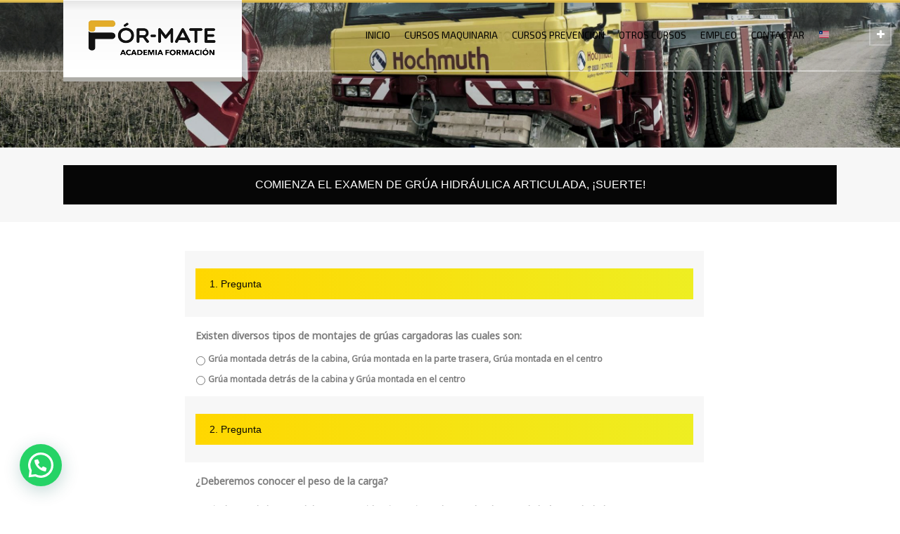

--- FILE ---
content_type: text/html; charset=UTF-8
request_url: https://academia-formacion.com/examen-grua-hidraulica-articulada-sobre-camion-oferta/
body_size: 20558
content:
<!doctype html>
<html lang="es" class="no-js">
<head> <script type="text/javascript">
if(!gform){document.addEventListener("gform_main_scripts_loaded",function(){gform.scriptsLoaded=!0}),window.addEventListener("DOMContentLoaded",function(){gform.domLoaded=!0});var gform={domLoaded:!1,scriptsLoaded:!1,initializeOnLoaded:function(o){gform.domLoaded&&gform.scriptsLoaded?o():!gform.domLoaded&&gform.scriptsLoaded?window.addEventListener("DOMContentLoaded",o):document.addEventListener("gform_main_scripts_loaded",o)},hooks:{action:{},filter:{}},addAction:function(o,n,r,t){gform.addHook("action",o,n,r,t)},addFilter:function(o,n,r,t){gform.addHook("filter",o,n,r,t)},doAction:function(o){gform.doHook("action",o,arguments)},applyFilters:function(o){return gform.doHook("filter",o,arguments)},removeAction:function(o,n){gform.removeHook("action",o,n)},removeFilter:function(o,n,r){gform.removeHook("filter",o,n,r)},addHook:function(o,n,r,t,i){null==gform.hooks[o][n]&&(gform.hooks[o][n]=[]);var e=gform.hooks[o][n];null==i&&(i=n+"_"+e.length),null==t&&(t=10),gform.hooks[o][n].push({tag:i,callable:r,priority:t})},doHook:function(o,n,r){if(r=Array.prototype.slice.call(r,1),null!=gform.hooks[o][n]){var t,i=gform.hooks[o][n];i.sort(function(o,n){return o.priority-n.priority});for(var e=0;e<i.length;e++)"function"!=typeof(t=i[e].callable)&&(t=window[t]),"action"==o?t.apply(null,r):r[0]=t.apply(null,r)}if("filter"==o)return r[0]},removeHook:function(o,n,r,t){if(null!=gform.hooks[o][n])for(var i=gform.hooks[o][n],e=i.length-1;0<=e;e--)null!=t&&t!=i[e].tag||null!=r&&r!=i[e].priority||i.splice(e,1)}}}
</script>

	
	<!-- Google Tag Manager -->
<script>(function(w,d,s,l,i){w[l]=w[l]||[];w[l].push({'gtm.start':
new Date().getTime(),event:'gtm.js'});var f=d.getElementsByTagName(s)[0],
j=d.createElement(s),dl=l!='dataLayer'?'&l='+l:'';j.async=true;j.src=
'https://www.googletagmanager.com/gtm.js?id='+i+dl;f.parentNode.insertBefore(j,f);
})(window,document,'script','dataLayer','GTM-W797M8W');</script>
<!-- End Google Tag Manager -->
	
<meta charset="UTF-8" />  
<meta name="viewport" content="width=device-width, initial-scale=1, maximum-scale=1">
 
<title>EXAMEN GRUA HIDRAULICA ARTICULADA SOBRE CAMIÓN OFERTA &#8211; Academia de Formación Fór-mate</title>
<meta name='robots' content='max-image-preview:large' />
<script type="text/javascript">/*<![CDATA[ */ var html = document.getElementsByTagName("html")[0]; html.className = html.className.replace("no-js", "js"); window.onerror=function(e,f){var body = document.getElementsByTagName("body")[0]; body.className = body.className.replace("rt-loading", ""); var e_file = document.createElement("a");e_file.href = f;console.log( e );console.log( e_file.pathname );}/* ]]>*/</script>
<link rel='dns-prefetch' href='//fonts.googleapis.com' />
<link rel='dns-prefetch' href='//s.w.org' />
<link rel="alternate" type="application/rss+xml" title="Academia de Formación Fór-mate &raquo; Feed" href="https://academia-formacion.com/feed/" />
<link rel="alternate" type="application/rss+xml" title="Academia de Formación Fór-mate &raquo; Feed de los comentarios" href="https://academia-formacion.com/comments/feed/" />
		<script type="text/javascript">
			window._wpemojiSettings = {"baseUrl":"https:\/\/s.w.org\/images\/core\/emoji\/13.1.0\/72x72\/","ext":".png","svgUrl":"https:\/\/s.w.org\/images\/core\/emoji\/13.1.0\/svg\/","svgExt":".svg","source":{"concatemoji":"https:\/\/academia-formacion.com\/wp-includes\/js\/wp-emoji-release.min.js?ver=5.8"}};
			!function(e,a,t){var n,r,o,i=a.createElement("canvas"),p=i.getContext&&i.getContext("2d");function s(e,t){var a=String.fromCharCode;p.clearRect(0,0,i.width,i.height),p.fillText(a.apply(this,e),0,0);e=i.toDataURL();return p.clearRect(0,0,i.width,i.height),p.fillText(a.apply(this,t),0,0),e===i.toDataURL()}function c(e){var t=a.createElement("script");t.src=e,t.defer=t.type="text/javascript",a.getElementsByTagName("head")[0].appendChild(t)}for(o=Array("flag","emoji"),t.supports={everything:!0,everythingExceptFlag:!0},r=0;r<o.length;r++)t.supports[o[r]]=function(e){if(!p||!p.fillText)return!1;switch(p.textBaseline="top",p.font="600 32px Arial",e){case"flag":return s([127987,65039,8205,9895,65039],[127987,65039,8203,9895,65039])?!1:!s([55356,56826,55356,56819],[55356,56826,8203,55356,56819])&&!s([55356,57332,56128,56423,56128,56418,56128,56421,56128,56430,56128,56423,56128,56447],[55356,57332,8203,56128,56423,8203,56128,56418,8203,56128,56421,8203,56128,56430,8203,56128,56423,8203,56128,56447]);case"emoji":return!s([10084,65039,8205,55357,56613],[10084,65039,8203,55357,56613])}return!1}(o[r]),t.supports.everything=t.supports.everything&&t.supports[o[r]],"flag"!==o[r]&&(t.supports.everythingExceptFlag=t.supports.everythingExceptFlag&&t.supports[o[r]]);t.supports.everythingExceptFlag=t.supports.everythingExceptFlag&&!t.supports.flag,t.DOMReady=!1,t.readyCallback=function(){t.DOMReady=!0},t.supports.everything||(n=function(){t.readyCallback()},a.addEventListener?(a.addEventListener("DOMContentLoaded",n,!1),e.addEventListener("load",n,!1)):(e.attachEvent("onload",n),a.attachEvent("onreadystatechange",function(){"complete"===a.readyState&&t.readyCallback()})),(n=t.source||{}).concatemoji?c(n.concatemoji):n.wpemoji&&n.twemoji&&(c(n.twemoji),c(n.wpemoji)))}(window,document,window._wpemojiSettings);
		</script>
		<style type="text/css">
img.wp-smiley,
img.emoji {
	display: inline !important;
	border: none !important;
	box-shadow: none !important;
	height: 1em !important;
	width: 1em !important;
	margin: 0 .07em !important;
	vertical-align: -0.1em !important;
	background: none !important;
	padding: 0 !important;
}
</style>
	<link rel='stylesheet' id='wp-block-library-css'  href='https://academia-formacion.com/wp-includes/css/dist/block-library/style.min.css?ver=5.8' type='text/css' media='all' />
<link rel='stylesheet' id='rs-plugin-settings-css'  href='https://academia-formacion.com/wp-content/plugins/revslider/public/assets/css/rs6.css?ver=6.4.11' type='text/css' media='all' />
<style id='rs-plugin-settings-inline-css' type='text/css'>
#rs-demo-id {}
</style>
<link rel='stylesheet' id='rt-theme-20-style-all-css'  href='https://academia-formacion.com/wp-content/themes/rt-theme-20/css/layout1/app.min.css?ver=2.2.1' type='text/css' media='all' />
<link rel='stylesheet' id='mediaelement-skin-css'  href='https://academia-formacion.com/wp-content/themes/rt-theme-20/css/mejs-skin.min.css?ver=2.2.1' type='text/css' media='all' />
<link rel='stylesheet' id='fontello-css'  href='https://academia-formacion.com/wp-content/themes/rt-theme-20/css/fontello/css/fontello.css?ver=2.2.1' type='text/css' media='all' />
<link rel='stylesheet' id='jackbox-css'  href='https://academia-formacion.com/wp-content/themes/rt-theme-20/js/lightbox/css/jackbox.min.css?ver=2.2.1' type='text/css' media='all' />
<!--[if IE 9]>
<link rel='stylesheet' id='rt-theme-20-ie9-css'  href='https://academia-formacion.com/wp-content/themes/rt-theme-20/css/ie9.min.css?ver=2.2.1' type='text/css' media='all' />
<![endif]-->
<link rel='stylesheet' id='js_composer_front-css'  href='https://academia-formacion.com/wp-content/plugins/js_composer/assets/css/js_composer.min.css?ver=6.7.0' type='text/css' media='all' />
<link rel='stylesheet' id='gforms_reset_css-css'  href='https://academia-formacion.com/wp-content/plugins/gravityforms/legacy/css/formreset.min.css?ver=2.5.8' type='text/css' media='all' />
<link rel='stylesheet' id='gforms_formsmain_css-css'  href='https://academia-formacion.com/wp-content/plugins/gravityforms/legacy/css/formsmain.min.css?ver=2.5.8' type='text/css' media='all' />
<link rel='stylesheet' id='gforms_ready_class_css-css'  href='https://academia-formacion.com/wp-content/plugins/gravityforms/legacy/css/readyclass.min.css?ver=2.5.8' type='text/css' media='all' />
<link rel='stylesheet' id='gforms_browsers_css-css'  href='https://academia-formacion.com/wp-content/plugins/gravityforms/legacy/css/browsers.min.css?ver=2.5.8' type='text/css' media='all' />
<link rel='stylesheet' id='gquiz_css-css'  href='https://academia-formacion.com/wp-content/plugins/gravityformsquiz/css/gquiz.min.css?ver=3.7' type='text/css' media='all' />
<link rel='stylesheet' id='theme-style-css'  href='https://academia-formacion.com/wp-content/themes/rt-theme-20-child/style.css?ver=5.8' type='text/css' media='all' />
<link rel='stylesheet' id='rt-theme-20-dynamic-css'  href='https://academia-formacion.com/wp-content/uploads/rt-theme-20/dynamic-style.css?ver=251230094009' type='text/css' media='all' />
<link rel='stylesheet' id='rt-theme-20-google-fonts-css'  href='//fonts.googleapis.com/css?family=Exo+2%3A300%2Cregular%7CNoto+Sans%3Aregular&#038;subset=latin%2Clatin-ext&#038;ver=1.0.0' type='text/css' media='all' />
<script type='text/javascript' src='https://academia-formacion.com/wp-includes/js/jquery/jquery.min.js?ver=3.6.0' id='jquery-core-js'></script>
<script type='text/javascript' src='https://academia-formacion.com/wp-includes/js/jquery/jquery-migrate.min.js?ver=3.3.2' id='jquery-migrate-js'></script>
<script type='text/javascript' src='https://academia-formacion.com/wp-content/plugins/revslider/public/assets/js/rbtools.min.js?ver=6.4.8' id='tp-tools-js'></script>
<script type='text/javascript' src='https://academia-formacion.com/wp-content/plugins/revslider/public/assets/js/rs6.min.js?ver=6.4.11' id='revmin-js'></script>
<script type='text/javascript' defer='defer' src='https://academia-formacion.com/wp-content/plugins/gravityforms/js/jquery.json.min.js?ver=2.5.8' id='gform_json-js'></script>
<script type='text/javascript' id='gform_gravityforms-js-extra'>
/* <![CDATA[ */
var gform_i18n = {"datepicker":{"days":{"monday":"Lun","tuesday":"Mar","wednesday":"Mi\u00e9","thursday":"Jue","friday":"Vie","saturday":"S\u00e1b","sunday":"Dom"},"months":{"january":"Enero","february":"Febrero","march":"Marzo","april":"Abril","may":"Mayo","june":"Junio","july":"Julio","august":"Agosto","september":"Septiembre","october":"Octubre","november":"Noviembre","december":"Diciembre"},"firstDay":1}};
var gf_global = {"gf_currency_config":{"name":"Euro","symbol_left":"","symbol_right":"&#8364;","symbol_padding":" ","thousand_separator":".","decimal_separator":",","decimals":2},"base_url":"https:\/\/academia-formacion.com\/wp-content\/plugins\/gravityforms","number_formats":[],"spinnerUrl":"https:\/\/academia-formacion.com\/wp-content\/plugins\/gravityforms\/images\/spinner.svg","strings":{"newRowAdded":"Nueva fila a\u00f1adida.","rowRemoved":"Fila eliminada","formSaved":"Se ha guardado el formulario. El contenido incluye el enlace para volver y completar el formulario."}};
var gf_legacy_multi = {"256":"1"};
/* ]]> */
</script>
<script type='text/javascript' id='gform_gravityforms-js-before'>
if(!gform){document.addEventListener("gform_main_scripts_loaded",function(){gform.scriptsLoaded=!0}),window.addEventListener("DOMContentLoaded",function(){gform.domLoaded=!0});var gform={domLoaded:!1,scriptsLoaded:!1,initializeOnLoaded:function(o){gform.domLoaded&&gform.scriptsLoaded?o():!gform.domLoaded&&gform.scriptsLoaded?window.addEventListener("DOMContentLoaded",o):document.addEventListener("gform_main_scripts_loaded",o)},hooks:{action:{},filter:{}},addAction:function(o,n,r,t){gform.addHook("action",o,n,r,t)},addFilter:function(o,n,r,t){gform.addHook("filter",o,n,r,t)},doAction:function(o){gform.doHook("action",o,arguments)},applyFilters:function(o){return gform.doHook("filter",o,arguments)},removeAction:function(o,n){gform.removeHook("action",o,n)},removeFilter:function(o,n,r){gform.removeHook("filter",o,n,r)},addHook:function(o,n,r,t,i){null==gform.hooks[o][n]&&(gform.hooks[o][n]=[]);var e=gform.hooks[o][n];null==i&&(i=n+"_"+e.length),null==t&&(t=10),gform.hooks[o][n].push({tag:i,callable:r,priority:t})},doHook:function(o,n,r){if(r=Array.prototype.slice.call(r,1),null!=gform.hooks[o][n]){var t,i=gform.hooks[o][n];i.sort(function(o,n){return o.priority-n.priority});for(var e=0;e<i.length;e++)"function"!=typeof(t=i[e].callable)&&(t=window[t]),"action"==o?t.apply(null,r):r[0]=t.apply(null,r)}if("filter"==o)return r[0]},removeHook:function(o,n,r,t){if(null!=gform.hooks[o][n])for(var i=gform.hooks[o][n],e=i.length-1;0<=e;e--)null!=t&&t!=i[e].tag||null!=r&&r!=i[e].priority||i.splice(e,1)}}}
</script>
<script type='text/javascript' defer='defer' src='https://academia-formacion.com/wp-content/plugins/gravityforms/js/gravityforms.min.js?ver=2.5.8' id='gform_gravityforms-js'></script>
<link rel="https://api.w.org/" href="https://academia-formacion.com/wp-json/" /><link rel="alternate" type="application/json" href="https://academia-formacion.com/wp-json/wp/v2/pages/13193" /><link rel="EditURI" type="application/rsd+xml" title="RSD" href="https://academia-formacion.com/xmlrpc.php?rsd" />
<link rel="wlwmanifest" type="application/wlwmanifest+xml" href="https://academia-formacion.com/wp-includes/wlwmanifest.xml" /> 
<meta name="generator" content="WordPress 5.8" />
<link rel="canonical" href="https://academia-formacion.com/examen-grua-hidraulica-articulada-sobre-camion-oferta/" />
<link rel='shortlink' href='https://academia-formacion.com/?p=13193' />
<link rel="alternate" type="application/json+oembed" href="https://academia-formacion.com/wp-json/oembed/1.0/embed?url=https%3A%2F%2Facademia-formacion.com%2Fexamen-grua-hidraulica-articulada-sobre-camion-oferta%2F" />
<link rel="alternate" type="text/xml+oembed" href="https://academia-formacion.com/wp-json/oembed/1.0/embed?url=https%3A%2F%2Facademia-formacion.com%2Fexamen-grua-hidraulica-articulada-sobre-camion-oferta%2F&#038;format=xml" />

<!--[if lt IE 9]><script src="https://academia-formacion.com/wp-content/themes/rt-theme-20/js/html5shiv.min.js"></script><![endif]-->
<!--[if gte IE 9]> <style type="text/css"> .gradient { filter: none; } </style> <![endif]-->
<meta name="generator" content="Powered by WPBakery Page Builder - drag and drop page builder for WordPress."/>
<meta name="generator" content="Powered by Slider Revolution 6.4.11 - responsive, Mobile-Friendly Slider Plugin for WordPress with comfortable drag and drop interface." />
<link rel="icon" href="https://academia-formacion.com/wp-content/uploads/2024/07/cropped-AF-LOGO-ACACEMIA-FORMACION-32x32.png" sizes="32x32" />
<link rel="icon" href="https://academia-formacion.com/wp-content/uploads/2024/07/cropped-AF-LOGO-ACACEMIA-FORMACION-192x192.png" sizes="192x192" />
<link rel="apple-touch-icon" href="https://academia-formacion.com/wp-content/uploads/2024/07/cropped-AF-LOGO-ACACEMIA-FORMACION-180x180.png" />
<meta name="msapplication-TileImage" content="https://academia-formacion.com/wp-content/uploads/2024/07/cropped-AF-LOGO-ACACEMIA-FORMACION-270x270.png" />
<script type="text/javascript">function setREVStartSize(e){
			//window.requestAnimationFrame(function() {				 
				window.RSIW = window.RSIW===undefined ? window.innerWidth : window.RSIW;	
				window.RSIH = window.RSIH===undefined ? window.innerHeight : window.RSIH;	
				try {								
					var pw = document.getElementById(e.c).parentNode.offsetWidth,
						newh;
					pw = pw===0 || isNaN(pw) ? window.RSIW : pw;
					e.tabw = e.tabw===undefined ? 0 : parseInt(e.tabw);
					e.thumbw = e.thumbw===undefined ? 0 : parseInt(e.thumbw);
					e.tabh = e.tabh===undefined ? 0 : parseInt(e.tabh);
					e.thumbh = e.thumbh===undefined ? 0 : parseInt(e.thumbh);
					e.tabhide = e.tabhide===undefined ? 0 : parseInt(e.tabhide);
					e.thumbhide = e.thumbhide===undefined ? 0 : parseInt(e.thumbhide);
					e.mh = e.mh===undefined || e.mh=="" || e.mh==="auto" ? 0 : parseInt(e.mh,0);		
					if(e.layout==="fullscreen" || e.l==="fullscreen") 						
						newh = Math.max(e.mh,window.RSIH);					
					else{					
						e.gw = Array.isArray(e.gw) ? e.gw : [e.gw];
						for (var i in e.rl) if (e.gw[i]===undefined || e.gw[i]===0) e.gw[i] = e.gw[i-1];					
						e.gh = e.el===undefined || e.el==="" || (Array.isArray(e.el) && e.el.length==0)? e.gh : e.el;
						e.gh = Array.isArray(e.gh) ? e.gh : [e.gh];
						for (var i in e.rl) if (e.gh[i]===undefined || e.gh[i]===0) e.gh[i] = e.gh[i-1];
											
						var nl = new Array(e.rl.length),
							ix = 0,						
							sl;					
						e.tabw = e.tabhide>=pw ? 0 : e.tabw;
						e.thumbw = e.thumbhide>=pw ? 0 : e.thumbw;
						e.tabh = e.tabhide>=pw ? 0 : e.tabh;
						e.thumbh = e.thumbhide>=pw ? 0 : e.thumbh;					
						for (var i in e.rl) nl[i] = e.rl[i]<window.RSIW ? 0 : e.rl[i];
						sl = nl[0];									
						for (var i in nl) if (sl>nl[i] && nl[i]>0) { sl = nl[i]; ix=i;}															
						var m = pw>(e.gw[ix]+e.tabw+e.thumbw) ? 1 : (pw-(e.tabw+e.thumbw)) / (e.gw[ix]);					
						newh =  (e.gh[ix] * m) + (e.tabh + e.thumbh);
					}				
					if(window.rs_init_css===undefined) window.rs_init_css = document.head.appendChild(document.createElement("style"));					
					document.getElementById(e.c).height = newh+"px";
					window.rs_init_css.innerHTML += "#"+e.c+"_wrapper { height: "+newh+"px }";				
				} catch(e){
					console.log("Failure at Presize of Slider:" + e)
				}					   
			//});
		  };</script>
		<style type="text/css" id="wp-custom-css">
			.gform_wrapper label { white-space: normal; }

add_filter(‘gfexcel_meta_value_date_created’, function ($value, $entry, $field) {
$date = $value;
$dt = new DateTime($date);
return $dt->format(‘m-d-Y’);
}, 10, 3);

a[href="#overview"],
a[href="#details"] {
    display: none;
}

		</style>
		<style type="text/css" data-type="vc_shortcodes-custom-css">.vc_custom_1533404566380{background-color: #ffffff !important;}.vc_custom_1684331406386{background-color: #ffd700 !important;}</style><noscript><style> .wpb_animate_when_almost_visible { opacity: 1; }</style></noscript></head>
	
	<!-- Global site tag (gtag.js) - Google Analytics -->
<script async src="https://www.googletagmanager.com/gtag/js?id=UA-5590021-39"></script>
<script>
  window.dataLayer = window.dataLayer || [];
  function gtag(){dataLayer.push(arguments);}
  gtag('js', new Date());

  gtag('config', 'UA-5590021-39');
</script>
	
<body class="page-template-default page page-id-13193  overlapped-header sticky-header header-layout1 wpb-js-composer js-comp-ver-6.7.0 vc_responsive">
	
	<!-- Google Tag Manager (noscript) -->
<noscript><iframe src="https://www.googletagmanager.com/ns.html?id=GTM-W797M8W"
height="0" width="0" style="display:none;visibility:hidden"></iframe></noscript>
<!-- End Google Tag Manager (noscript) -->
	
<div class="go-to-top icon-up-open"></div>
<!-- loader -->
<div id="loader-wrapper"><div id="loader"></div></div>
<!-- / #loader -->

<!-- background wrapper -->
<div id="container">   
 

	
	 
	
	<header class="top-header overlapped fullwidth  sticky sticky-logo logo-box box-style-1">
		<div class="header-elements">
		
			<!-- mobile menu button -->
			<div class="mobile-menu-button icon-menu"></div>

			
			<!-- logo -->
						<div id="logo" class="site-logo logo-box box-style-1">
				 <a href="https://academia-formacion.com" title="Academia de Formación Fór-mate" class="logo-image-link"><img src="https://academia-formacion.com/wp-content/uploads/2021/05/logo_academia-formacion_formate_.png" alt="Academia de Formación Fór-mate" class="main_logo" srcset="https://academia-formacion.com/wp-content/uploads/2021/05/logo_academia-formacion_formate_.png 2x" /><img src="https://academia-formacion.com/wp-content/uploads/2021/05/logo_academia-formacion_formate_.png" alt="Academia de Formación Fór-mate" class="sticky_logo" srcset="https://academia-formacion.com/wp-content/uploads/2021/05/logo_academia-formacion_formate_.png 2x" /></a> 		
			</div><!-- / end #logo -->

			<div class="header-right">
						

				<!-- navigation holder -->
				<nav>
					<ul id="navigation" class="menu"><li id='menu-item-3005'  class="menu-item menu-item-type-post_type menu-item-object-page menu-item-home" data-depth='0'><a  href="https://academia-formacion.com/">INICIO</a> </li>
<li id='menu-item-3578'  class="menu-item menu-item-type-custom menu-item-object-custom menu-item-has-children" data-depth='0'><a  href="https://academia-formacion.com/cursos-maquinaria/">CURSOS MAQUINARIA</a> 
<ul class="sub-menu">
<li id='menu-item-8739'  class="menu-item menu-item-type-post_type menu-item-object-products" data-depth='1'><a  href="https://academia-formacion.com/cursos-detalle/carnet-barredora/">Carnet Barredora</a> </li>
<li id='menu-item-3002'  class="menu-item menu-item-type-post_type menu-item-object-products" data-depth='1'><a  href="https://academia-formacion.com/cursos-detalle/curso-carretillero/">Carnet Carretillero</a> </li>
<li id='menu-item-6689'  class="menu-item menu-item-type-post_type menu-item-object-products" data-depth='1'><a  href="https://academia-formacion.com/cursos-detalle/curso-carga-y-estiba/">Carnet Carga y Estiba</a> </li>
<li id='menu-item-3143'  class="menu-item menu-item-type-post_type menu-item-object-products" data-depth='1'><a  href="https://academia-formacion.com/cursos-detalle/carnet-dumper/">Carnet Dumper</a> </li>
<li id='menu-item-11752'  class="menu-item menu-item-type-custom menu-item-object-custom" data-depth='1'><a  href="https://academia-formacion.com/cursos-detalle/carnet-grua-de-auxilio/">Carnet Grúa Auxilio</a> </li>
<li id='menu-item-3148'  class="menu-item menu-item-type-post_type menu-item-object-products" data-depth='1'><a  href="https://academia-formacion.com/cursos-detalle/curso-grua-hidraulica/">Carnet Grúa Hidráulica</a> </li>
<li id='menu-item-3146'  class="menu-item menu-item-type-post_type menu-item-object-products" data-depth='1'><a  href="https://academia-formacion.com/cursos-detalle/curso-hormigonera/">Carnet Hormigonera</a> </li>
<li id='menu-item-3001'  class="menu-item menu-item-type-post_type menu-item-object-products" data-depth='1'><a  href="https://academia-formacion.com/cursos-detalle/curso-manitou/">Carnet Manitou</a> </li>
<li id='menu-item-3147'  class="menu-item menu-item-type-post_type menu-item-object-products" data-depth='1'><a  href="https://academia-formacion.com/cursos-detalle/curso-maquinaria-movimiento-tierras/">Carnet Maquinaria Tierras</a> </li>
<li id='menu-item-6143'  class="menu-item menu-item-type-custom menu-item-object-custom" data-depth='1'><a  href="https://academia-formacion.com/cursos-detalle/curso-motoserrista/">Carnet Motoserrista</a> </li>
<li id='menu-item-7048'  class="menu-item menu-item-type-custom menu-item-object-custom" data-depth='1'><a  href="https://academia-formacion.com/cursos-detalle/curso-mozo-de-almacen/">Carnet Mozo Almacén</a> </li>
<li id='menu-item-3003'  class="menu-item menu-item-type-post_type menu-item-object-products" data-depth='1'><a  href="https://academia-formacion.com/cursos-detalle/curso-plataformas-pemp/">Carnet PEMP</a> </li>
<li id='menu-item-9539'  class="menu-item menu-item-type-custom menu-item-object-custom" data-depth='1'><a  href="https://academia-formacion.com/cursos-detalle/carnet-polipasto/">Carnet Polipasto</a> </li>
<li id='menu-item-12511'  class="menu-item menu-item-type-custom menu-item-object-custom" data-depth='1'><a  href="https://academia-formacion.com/cursos-detalle/carnet-portacontenedores/">Carnet Portacontenedor</a> </li>
<li id='menu-item-3000'  class="menu-item menu-item-type-post_type menu-item-object-products" data-depth='1'><a  href="https://academia-formacion.com/cursos-detalle/curso-puente-grua/">Carnet Puente Grúa</a> </li>
<li id='menu-item-3150'  class="menu-item menu-item-type-post_type menu-item-object-products" data-depth='1'><a  href="https://academia-formacion.com/cursos-detalle/curso-retro-pala/">Carnet Retro-Pala</a> </li>
<li id='menu-item-8598'  class="menu-item menu-item-type-post_type menu-item-object-products" data-depth='1'><a  href="https://academia-formacion.com/cursos-detalle/carnet-tractor/">Carnet Tractor</a> </li>
<li id='menu-item-3149'  class="menu-item menu-item-type-post_type menu-item-object-products" data-depth='1'><a  href="https://academia-formacion.com/cursos-detalle/curso-transpaleta-apilador/">Carnet Transpaleta</a> </li>
<li id='menu-item-7169'  class="menu-item menu-item-type-post_type menu-item-object-products" data-depth='1'><a  href="https://academia-formacion.com/cursos-detalle/carnet-trilateral/">Carnet Trilateral</a> </li>
<li id='menu-item-12420'  class="menu-item menu-item-type-custom menu-item-object-custom" data-depth='1'><a  href="https://academia-formacion.com/cursos-detalle/curso-esparcidora-purin/">Esparcidora Purín</a> </li>
</ul>
</li>
<li id='menu-item-3670'  class="menu-item menu-item-type-custom menu-item-object-custom menu-item-has-children" data-depth='0'><a  href="https://academia-formacion.com/cursos-prevencion/">CURSOS PREVENCIÓN</a> 
<ul class="sub-menu">
<li id='menu-item-11187'  class="menu-item menu-item-type-custom menu-item-object-custom menu-item-has-children" data-depth='1'><a  href="https://academia-formacion.com/cursos-detalle/curso-prevencion-albanileria/">Albañilería</a> 
	<ul class="sub-menu">
<li id='menu-item-11188'  class="menu-item menu-item-type-custom menu-item-object-custom" data-depth='2'><a  href="https://academia-formacion.com/cursos-detalle/curso-prl-albanileria-6-horas/">6 Horas</a> </li>
<li id='menu-item-11189'  class="menu-item menu-item-type-custom menu-item-object-custom" data-depth='2'><a  href="https://academia-formacion.com/cursos-detalle/curso-prl-albanileria/">20 Horas</a> </li>
	</ul>
</li>
<li id='menu-item-3144'  class="menu-item menu-item-type-post_type menu-item-object-products" data-depth='1'><a  href="https://academia-formacion.com/cursos-detalle/curso-aparatos-elevadores/">Aparatos Elevadores</a> </li>
<li id='menu-item-6080'  class="menu-item menu-item-type-custom menu-item-object-custom" data-depth='1'><a  href="https://academia-formacion.com/cursos-detalle/curso-basico-prl/">Básico Prevención</a> </li>
<li id='menu-item-14125'  class="menu-item menu-item-type-custom menu-item-object-custom menu-item-has-children" data-depth='1'><a  href="https://academia-formacion.com/cursos-detalle/curso-prl-instalador-de-carpinteria-y-mueble/">Carpintería Madera</a> 
	<ul class="sub-menu">
<li id='menu-item-14126'  class="menu-item menu-item-type-custom menu-item-object-custom" data-depth='2'><a  href="https://academia-formacion.com/cursos-detalle/curso-prl-instalador-de-carpinteria-y-mueble-6-horas/">6 Horas</a> </li>
<li id='menu-item-14127'  class="menu-item menu-item-type-custom menu-item-object-custom" data-depth='2'><a  href="https://academia-formacion.com/cursos-detalle/curso-prl-instalador-de-carpinteria-y-mueble-20-horas/">20 Horas</a> </li>
	</ul>
</li>
<li id='menu-item-7989'  class="menu-item menu-item-type-custom menu-item-object-custom menu-item-has-children" data-depth='1'><a  href="https://academia-formacion.com/cursos-detalle/curso-prl-estructuras-cerrajeria-y-carpinteria-metalica/">Carpintería Metálica</a> 
	<ul class="sub-menu">
<li id='menu-item-11243'  class="menu-item menu-item-type-custom menu-item-object-custom" data-depth='2'><a  href="https://academia-formacion.com/cursos-detalle/curso-prl-carpinteria-metalica-6-horas/">6 Horas</a> </li>
<li id='menu-item-11244'  class="menu-item menu-item-type-custom menu-item-object-custom" data-depth='2'><a  href="https://academia-formacion.com/cursos-detalle/curso-carpinteria-metalica/">20 Horas</a> </li>
	</ul>
</li>
<li id='menu-item-3145'  class="menu-item menu-item-type-post_type menu-item-object-products" data-depth='1'><a  href="https://academia-formacion.com/cursos-detalle/curso-prl-construccion/">Construcción</a> </li>
<li id='menu-item-7359'  class="menu-item menu-item-type-post_type menu-item-object-products" data-depth='1'><a  href="https://academia-formacion.com/cursos-detalle/curso-prl-directivo/">Directivo</a> </li>
<li id='menu-item-11081'  class="menu-item menu-item-type-custom menu-item-object-custom menu-item-has-children" data-depth='1'><a  href="https://academia-formacion.com/cursos-detalle/curso-prl-electricidad-alta-y-baja-tension/">Electricidad</a> 
	<ul class="sub-menu">
<li id='menu-item-11082'  class="menu-item menu-item-type-custom menu-item-object-custom" data-depth='2'><a  href="https://academia-formacion.com/cursos-detalle/curso-prl-electricidad-6-horas/">6 Horas</a> </li>
<li id='menu-item-11083'  class="menu-item menu-item-type-custom menu-item-object-custom" data-depth='2'><a  href="https://academia-formacion.com/cursos-detalle/curso-prl-electricidad/">20 Horas</a> </li>
	</ul>
</li>
<li id='menu-item-11033'  class="menu-item menu-item-type-custom menu-item-object-custom menu-item-has-children" data-depth='1'><a  href="https://academia-formacion.com/cursos-detalle/curso-prl-encofrados/">Encofrado</a> 
	<ul class="sub-menu">
<li id='menu-item-11034'  class="menu-item menu-item-type-custom menu-item-object-custom" data-depth='2'><a  href="https://academia-formacion.com/cursos-detalle/curso-prl-encofrador-6-horas/">6 Horas</a> </li>
<li id='menu-item-11035'  class="menu-item menu-item-type-custom menu-item-object-custom" data-depth='2'><a  href="https://academia-formacion.com/cursos-detalle/curso-prl-encofrador/">20 Horas</a> </li>
	</ul>
</li>
<li id='menu-item-10109'  class="menu-item menu-item-type-custom menu-item-object-custom menu-item-has-children" data-depth='1'><a  href="https://academia-formacion.com/cursos-detalle/curso-prl-para-trabajos-de-montaje-de-estructuras-tubulares/">Estructuras Tubulares</a> 
	<ul class="sub-menu">
<li id='menu-item-11444'  class="menu-item menu-item-type-custom menu-item-object-custom" data-depth='2'><a  href="https://academia-formacion.com/cursos-detalle/curso-prl-para-trabajos-de-montaje-de-estructuras-tubulares-6-horas/">6 Horas</a> </li>
<li id='menu-item-11445'  class="menu-item menu-item-type-custom menu-item-object-custom" data-depth='2'><a  href="https://academia-formacion.com/cursos-detalle/curso-prl-estructuras-tubulares/">20 Horas</a> </li>
	</ul>
</li>
<li id='menu-item-9606'  class="menu-item menu-item-type-custom menu-item-object-custom" data-depth='1'><a  href="https://academia-formacion.com/cursos-detalle/curso-espacios-confinados/">Espacios Confinados</a> </li>
<li id='menu-item-6842'  class="menu-item menu-item-type-custom menu-item-object-custom menu-item-has-children" data-depth='1'><a  href="https://academia-formacion.com/cursos-detalle/curso-prl-para-trabajos-de-ferrallado/">Ferrallado</a> 
	<ul class="sub-menu">
<li id='menu-item-11274'  class="menu-item menu-item-type-custom menu-item-object-custom" data-depth='2'><a  href="https://academia-formacion.com/cursos-detalle/curso-prl-para-trabajos-de-ferrallado-6-horas/">6 Horas</a> </li>
<li id='menu-item-11275'  class="menu-item menu-item-type-custom menu-item-object-custom" data-depth='2'><a  href="https://academia-formacion.com/cursos-detalle/curso-prl-ferrallado/">20 Horas</a> </li>
	</ul>
</li>
<li id='menu-item-9444'  class="menu-item menu-item-type-custom menu-item-object-custom menu-item-has-children" data-depth='1'><a  href="https://academia-formacion.com/cursos-detalle/curso-prl-para-trabajos-de-fontaneria-e-instalaciones-de-climatizacion/">Fontanería</a> 
	<ul class="sub-menu">
<li id='menu-item-11387'  class="menu-item menu-item-type-custom menu-item-object-custom" data-depth='2'><a  href="https://academia-formacion.com/cursos-detalle/curso-trabajos-fontaneria-e-instalaciones-climatizacion-6-horas/">6 Horas</a> </li>
<li id='menu-item-11388'  class="menu-item menu-item-type-custom menu-item-object-custom" data-depth='2'><a  href="https://academia-formacion.com/cursos-detalle/curso-prl-fontaneria-y-climatizacion/">20 Horas</a> </li>
	</ul>
</li>
<li id='menu-item-9492'  class="menu-item menu-item-type-custom menu-item-object-custom" data-depth='1'><a  href="https://academia-formacion.com/cursos-detalle/curso-montador-andamios/">Montador Andamios</a> </li>
<li id='menu-item-6709'  class="menu-item menu-item-type-custom menu-item-object-custom menu-item-has-children" data-depth='1'><a  href="https://academia-formacion.com/cursos-detalle/curso-prl-montador-pladur/">Montador Pladur</a> 
	<ul class="sub-menu">
<li id='menu-item-11062'  class="menu-item menu-item-type-custom menu-item-object-custom" data-depth='2'><a  href="https://academia-formacion.com/cursos-detalle/curso-prl-pladur-6-horas/">6 Horas</a> </li>
<li id='menu-item-11063'  class="menu-item menu-item-type-custom menu-item-object-custom" data-depth='2'><a  href="https://academia-formacion.com/cursos-detalle/curso-pladur/">20 Horas</a> </li>
	</ul>
</li>
<li id='menu-item-10327'  class="menu-item menu-item-type-custom menu-item-object-custom menu-item-has-children" data-depth='1'><a  href="https://academia-formacion.com/cursos-detalle/curso-prl-para-operadores-de-vehiculos-y-maquinaria-de-movimiento-de-tierras/">Movimiento Tierras</a> 
	<ul class="sub-menu">
<li id='menu-item-11490'  class="menu-item menu-item-type-custom menu-item-object-custom" data-depth='2'><a  href="https://academia-formacion.com/cursos-detalle/curso-prl-para-operadores-de-vehiculos-y-maquinaria-de-movimiento-de-tierras-6-horas/">6 Horas</a> </li>
<li id='menu-item-11491'  class="menu-item menu-item-type-custom menu-item-object-custom" data-depth='2'><a  href="https://academia-formacion.com/cursos-detalle/curso-prl-movimiento-tierras/">20 Horas</a> </li>
	</ul>
</li>
<li id='menu-item-11320'  class="menu-item menu-item-type-custom menu-item-object-custom menu-item-has-children" data-depth='1'><a  href="https://academia-formacion.com/cursos-detalle/curso-prl-para-trabajos-de-pintura/">Pintura</a> 
	<ul class="sub-menu">
<li id='menu-item-11321'  class="menu-item menu-item-type-custom menu-item-object-custom" data-depth='2'><a  href="https://academia-formacion.com/cursos-detalle/curso-prl-para-trabajos-de-pintura-6-horas/">6 Horas</a> </li>
<li id='menu-item-11322'  class="menu-item menu-item-type-custom menu-item-object-custom" data-depth='2'><a  href="https://academia-formacion.com/cursos-detalle/curso-prl-pintura/">20 Horas</a> </li>
	</ul>
</li>
<li id='menu-item-13922'  class="menu-item menu-item-type-custom menu-item-object-custom menu-item-has-children" data-depth='1'><a  href="https://academia-formacion.com/cursos-detalle/curso-prl-para-trabajos-instalaciones-solares-fotovoltaicas-eolicas/">Placas Solares</a> 
	<ul class="sub-menu">
<li id='menu-item-13923'  class="menu-item menu-item-type-custom menu-item-object-custom" data-depth='2'><a  href="https://academia-formacion.com/cursos-detalle/curso-prl-instalaciones-solares-fotovoltaicas-o-eolicas-6-horas/">6 Horas</a> </li>
<li id='menu-item-13924'  class="menu-item menu-item-type-custom menu-item-object-custom" data-depth='2'><a  href="https://academia-formacion.com/cursos-detalle/curso-prl-instalaciones-solares-fotovoltaicas-o-eolicas-20-horas/">20 Horas</a> </li>
	</ul>
</li>
<li id='menu-item-9445'  class="menu-item menu-item-type-custom menu-item-object-custom menu-item-has-children" data-depth='1'><a  href="https://academia-formacion.com/cursos-detalle/curso-prl-para-trabajos-de-soldadura/">Soldadura</a> 
	<ul class="sub-menu">
<li id='menu-item-11358'  class="menu-item menu-item-type-custom menu-item-object-custom" data-depth='2'><a  href="https://academia-formacion.com/cursos-detalle/prl-para-trabajos-de-soldadura-6-horas/">6 Horas</a> </li>
<li id='menu-item-11359'  class="menu-item menu-item-type-custom menu-item-object-custom" data-depth='2'><a  href="https://academia-formacion.com/cursos-detalle/curso-soldadura/">20 Horas</a> </li>
	</ul>
</li>
<li id='menu-item-9491'  class="menu-item menu-item-type-custom menu-item-object-custom menu-item-has-children" data-depth='1'><a  href="https://academia-formacion.com/cursos-detalle/curso-prl-para-trabajos-de-solados-alicatados/">Solados y Alicatados</a> 
	<ul class="sub-menu">
<li id='menu-item-11412'  class="menu-item menu-item-type-custom menu-item-object-custom" data-depth='2'><a  href="https://academia-formacion.com/cursos-detalle/curso-prl-para-trabajos-de-solados-y-alicatados-6-horas/">6 Horas</a> </li>
<li id='menu-item-11415'  class="menu-item menu-item-type-custom menu-item-object-custom" data-depth='2'><a  href="https://academia-formacion.com/cursos-detalle/curso-prl-solados-y-alicatados/">20 Horas</a> </li>
	</ul>
</li>
<li id='menu-item-3153'  class="menu-item menu-item-type-post_type menu-item-object-products" data-depth='1'><a  href="https://academia-formacion.com/cursos-detalle/curso-trabajos-altura-y-verticales/">Trabajos Altura</a> </li>
</ul>
</li>
<li id='menu-item-5349'  class="menu-item menu-item-type-post_type menu-item-object-page menu-item-has-children" data-depth='0'><a  href="https://academia-formacion.com/otros-cursos/">OTROS CURSOS</a> 
<ul class="sub-menu">
<li id='menu-item-8444'  class="menu-item menu-item-type-custom menu-item-object-custom menu-item-has-children" data-depth='1'><a  href="https://academia-formacion.com/cursos-servicios-socioculturales-y-a-la-comunidad/">SOCIOCULTURALES y COMUNITARIOS</a> 
	<ul class="sub-menu">
<li id='menu-item-13328'  class="menu-item menu-item-type-custom menu-item-object-custom" data-depth='2'><a  href="https://academia-formacion.com/cursos-detalle/curso-bullying/">Acoso Escolar (Bullying)</a> </li>
<li id='menu-item-8374'  class="menu-item menu-item-type-post_type menu-item-object-products" data-depth='2'><a  href="https://academia-formacion.com/cursos-detalle/curso-cuidados-sanitarios/">Auxiliar Sanitario</a> </li>
<li id='menu-item-4815'  class="menu-item menu-item-type-post_type menu-item-object-products" data-depth='2'><a  href="https://academia-formacion.com/cursos-detalle/curso-primeros-auxilios/">Básico Primeros Auxilios</a> </li>
<li id='menu-item-12321'  class="menu-item menu-item-type-custom menu-item-object-custom" data-depth='2'><a  href="https://academia-formacion.com/cursos-detalle/curso-primeros-auxilios-mascotas/">Básico Primeros Auxilios Mascotas</a> </li>
<li id='menu-item-10361'  class="menu-item menu-item-type-custom menu-item-object-custom" data-depth='2'><a  href="https://academia-formacion.com/cursos-detalle/curso-cuidadores-de-pacientes-con-demencias/">Cuidadores de Personas con Demencias</a> </li>
<li id='menu-item-8385'  class="menu-item menu-item-type-post_type menu-item-object-products" data-depth='2'><a  href="https://academia-formacion.com/cursos-detalle/curso-empleo-de-domestico/">Empleo Doméstico</a> </li>
<li id='menu-item-17540'  class="menu-item menu-item-type-custom menu-item-object-custom" data-depth='2'><a  href="https://academia-formacion.com/cursos-detalle/curso-formador-de-formadores/">Formador de Formadores</a> </li>
<li id='menu-item-15777'  class="menu-item menu-item-type-custom menu-item-object-custom" data-depth='2'><a  href="https://academia-formacion.com/cursos-detalle/curso-igualdad-de-genero/">Igualdad de Género</a> </li>
<li id='menu-item-15266'  class="menu-item menu-item-type-custom menu-item-object-custom" data-depth='2'><a  href="https://academia-formacion.com/cursos-detalle/curso-basico-de-lengua-de-signos/">Lengua de Signos</a> </li>
<li id='menu-item-16068'  class="menu-item menu-item-type-custom menu-item-object-custom" data-depth='2'><a  href="https://academia-formacion.com/cursos-detalle/curso-monitor-actividades-extraescolares/">Monitor de Actividades Extraescolares</a> </li>
<li id='menu-item-12320'  class="menu-item menu-item-type-custom menu-item-object-custom" data-depth='2'><a  href="https://academia-formacion.com/cursos-detalle/curso-monitor-comedor-escolar/">Monitor de Comedor Escolar</a> </li>
<li id='menu-item-12607'  class="menu-item menu-item-type-custom menu-item-object-custom" data-depth='2'><a  href="https://academia-formacion.com/cursos-detalle/curso-monitor-ocio-y-tiempo-libre/">Monitor de Ocio y Tiempo Libre</a> </li>
<li id='menu-item-15681'  class="menu-item menu-item-type-custom menu-item-object-custom" data-depth='2'><a  href="https://academia-formacion.com/cursos-detalle/curso-plan-lgtbi/">Plan LGTBI</a> </li>
<li id='menu-item-10549'  class="menu-item menu-item-type-custom menu-item-object-custom" data-depth='2'><a  href="https://academia-formacion.com/cursos-detalle/curso-protocolo_acoso-laboral/">Protocolo de Acoso Laboral</a> </li>
<li id='menu-item-8445'  class="menu-item menu-item-type-post_type menu-item-object-products" data-depth='2'><a  href="https://academia-formacion.com/cursos-detalle/curso-atencion-sociosanitaria-domicilio/">Sociosanitario en Domicilio</a> </li>
<li id='menu-item-8464'  class="menu-item menu-item-type-post_type menu-item-object-products" data-depth='2'><a  href="https://academia-formacion.com/cursos-detalle/curso-atencion-sociosanitaria-instituciones/">Sociosanitario en Instituciones</a> </li>
<li id='menu-item-8797'  class="menu-item menu-item-type-post_type menu-item-object-products" data-depth='2'><a  href="https://academia-formacion.com/cursos-detalle/curso-teleasistencia-movil/">Teleasistencia Móvil</a> </li>
<li id='menu-item-10137'  class="menu-item menu-item-type-custom menu-item-object-custom" data-depth='2'><a  href="https://academia-formacion.com/cursos-detalle/curso-violencia-de-genero/">Violencia de Género</a> </li>
	</ul>
</li>
<li id='menu-item-8282'  class="menu-item menu-item-type-post_type menu-item-object-page menu-item-has-children" data-depth='1'><a  href="https://academia-formacion.com/cursos-comercio-marketing/">ADMINISTRACIÓN y COMERCIO</a> 
	<ul class="sub-menu">
<li id='menu-item-12157'  class="menu-item menu-item-type-custom menu-item-object-custom" data-depth='2'><a  href="https://academia-formacion.com/cursos-detalle/curso-atencion-al-cliente/">Atención al Cliente</a> </li>
<li id='menu-item-15836'  class="menu-item menu-item-type-custom menu-item-object-custom" data-depth='2'><a  href="https://academia-formacion.com/cursos-detalle/curso-auxiliar-administrativo/">Auxiliar Administrativo</a> </li>
<li id='menu-item-8285'  class="menu-item menu-item-type-post_type menu-item-object-products" data-depth='2'><a  href="https://academia-formacion.com/cursos-detalle/curso-auxiliar-almacen/">Auxiliar de Almacén</a> </li>
<li id='menu-item-8284'  class="menu-item menu-item-type-post_type menu-item-object-products" data-depth='2'><a  href="https://academia-formacion.com/cursos-detalle/curso-auxiliar-comercio/">Auxiliar de Comercio</a> </li>
<li id='menu-item-14947'  class="menu-item menu-item-type-custom menu-item-object-custom" data-depth='2'><a  href="https://academia-formacion.com/cursos-detalle/curso-conserje-a/">Conserje</a> </li>
<li id='menu-item-8283'  class="menu-item menu-item-type-post_type menu-item-object-products" data-depth='2'><a  href="https://academia-formacion.com/cursos-detalle/curso-mozo-de-almacen/">Mozo de Almacén</a> </li>
<li id='menu-item-8761'  class="menu-item menu-item-type-post_type menu-item-object-products" data-depth='2'><a  href="https://academia-formacion.com/cursos-detalle/curso-teleoperador/">Teleoperador</a> </li>
<li id='menu-item-12579'  class="menu-item menu-item-type-custom menu-item-object-custom" data-depth='2'><a  href="https://academia-formacion.com/cursos-detalle/curso-trabajo-en-equipo/">Trabajo en Equipo</a> </li>
<li id='menu-item-8551'  class="menu-item menu-item-type-post_type menu-item-object-products" data-depth='2'><a  href="https://academia-formacion.com/cursos-detalle/curso-vigilante/">Vigilante y Seguridad</a> </li>
	</ul>
</li>
<li id='menu-item-8252'  class="menu-item menu-item-type-custom menu-item-object-custom menu-item-has-children" data-depth='1'><a  href="https://academia-formacion.com/cursos-formacion-agraria/">AGRICULTURA y MEDIO RURAL</a> 
	<ul class="sub-menu">
<li id='menu-item-13290'  class="menu-item menu-item-type-custom menu-item-object-custom" data-depth='2'><a  href="https://academia-formacion.com/cursos-detalle/curso-contra-incendios/">Contra Incendios</a> </li>
<li id='menu-item-12419'  class="menu-item menu-item-type-custom menu-item-object-custom" data-depth='2'><a  href="https://academia-formacion.com/cursos-detalle/curso-esparcidora-purin/">Esparcidora Purín</a> </li>
<li id='menu-item-8649'  class="menu-item menu-item-type-post_type menu-item-object-products" data-depth='2'><a  href="https://academia-formacion.com/cursos-detalle/curso-fitosanitarios/">Fitosanitarios</a> </li>
<li id='menu-item-12475'  class="menu-item menu-item-type-custom menu-item-object-custom" data-depth='2'><a  href="https://academia-formacion.com/cursos-detalle/curso-hidroponia/">Hidroponía</a> </li>
<li id='menu-item-12191'  class="menu-item menu-item-type-custom menu-item-object-custom" data-depth='2'><a  href="https://academia-formacion.com/cursos-detalle/curso-huertos-organicos/">Huertos Orgánicos</a> </li>
<li id='menu-item-8253'  class="menu-item menu-item-type-post_type menu-item-object-products" data-depth='2'><a  href="https://academia-formacion.com/cursos-detalle/curso-jardineria/">Jardinería</a> </li>
<li id='menu-item-8254'  class="menu-item menu-item-type-custom menu-item-object-custom" data-depth='2'><a  href="https://academia-formacion.com/cursos-detalle/curso-motoserrista/">Motoserrista</a> </li>
<li id='menu-item-10328'  class="menu-item menu-item-type-custom menu-item-object-custom" data-depth='2'><a  href="https://academia-formacion.com/cursos-detalle/curso-maquinaria-movimiento-tierras/">Movimiento de Tierras</a> </li>
<li id='menu-item-16018'  class="menu-item menu-item-type-custom menu-item-object-custom" data-depth='2'><a  href="https://academia-formacion.com/cursos-detalle/curso-peon-agricola/">Peón Agrícola</a> </li>
<li id='menu-item-12350'  class="menu-item menu-item-type-custom menu-item-object-custom" data-depth='2'><a  href="https://academia-formacion.com/cursos-detalle/curso-poda-arboles/">Poda de Árboles</a> </li>
<li id='menu-item-13144'  class="menu-item menu-item-type-custom menu-item-object-custom" data-depth='2'><a  href="https://academia-formacion.com/cursos-formacion-agraria/">Prevención Agraria</a> </li>
<li id='menu-item-17688'  class="menu-item menu-item-type-custom menu-item-object-custom" data-depth='2'><a  href="https://academia-formacion.com/cursos-detalle/curso-reciclaje/">Residuos y Reciclaje</a> </li>
<li id='menu-item-8599'  class="menu-item menu-item-type-post_type menu-item-object-products" data-depth='2'><a  href="https://academia-formacion.com/cursos-detalle/carnet-tractor/">Tractorista</a> </li>
	</ul>
</li>
<li id='menu-item-8176'  class="menu-item menu-item-type-custom menu-item-object-custom menu-item-has-children" data-depth='1'><a  href="https://academia-formacion.com/cursos-hosteleria-turismo/">HOSTELERÍA y TURISMO</a> 
	<ul class="sub-menu">
<li id='menu-item-9783'  class="menu-item menu-item-type-custom menu-item-object-custom" data-depth='2'><a  href="https://academia-formacion.com/cursos-detalle/curso-alergenos/">Alérgenos</a> </li>
<li id='menu-item-8215'  class="menu-item menu-item-type-post_type menu-item-object-products" data-depth='2'><a  href="https://academia-formacion.com/cursos-detalle/curso-animacion-turistica/">Animación Turística</a> </li>
<li id='menu-item-7950'  class="menu-item menu-item-type-post_type menu-item-object-products" data-depth='2'><a  href="https://academia-formacion.com/cursos-detalle/curso-camarero/">Carmarero de Restaurante</a> </li>
<li id='menu-item-7986'  class="menu-item menu-item-type-post_type menu-item-object-products" data-depth='2'><a  href="https://academia-formacion.com/cursos-detalle/curso-camarero-pisos/">Camarero de Pisos</a> </li>
<li id='menu-item-8186'  class="menu-item menu-item-type-post_type menu-item-object-products" data-depth='2'><a  href="https://academia-formacion.com/cursos-detalle/curso-catering/">Catering</a> </li>
<li id='menu-item-7921'  class="menu-item menu-item-type-post_type menu-item-object-products" data-depth='2'><a  href="https://academia-formacion.com/cursos-detalle/curso-cocinero/">Cocinero</a> </li>
<li id='menu-item-14052'  class="menu-item menu-item-type-custom menu-item-object-custom" data-depth='2'><a  href="https://academia-formacion.com/cursos-detalle/curso-gobernanta-hotel/">Gobernante de Hotel</a> </li>
<li id='menu-item-5546'  class="menu-item menu-item-type-post_type menu-item-object-products" data-depth='2'><a  href="https://academia-formacion.com/cursos-detalle/curso-manipulador-alimentos/">Manipulador de Alimentos</a> </li>
<li id='menu-item-8156'  class="menu-item menu-item-type-post_type menu-item-object-products" data-depth='2'><a  href="https://academia-formacion.com/cursos-detalle/curso-recepcion/">Recepción de Hotel</a> </li>
	</ul>
</li>
<li id='menu-item-17544'  class="menu-item menu-item-type-custom menu-item-object-custom menu-item-has-children" data-depth='1'><a  href="https://academia-formacion.com/otros-cursos/">INFORMÁTICA y TIC</a> 
	<ul class="sub-menu">
<li id='menu-item-15583'  class="menu-item menu-item-type-custom menu-item-object-custom" data-depth='2'><a  href="https://academia-formacion.com/cursos-detalle/curso-ciberseguridad/">Ciberseguridad</a> </li>
<li id='menu-item-15189'  class="menu-item menu-item-type-custom menu-item-object-custom" data-depth='2'><a  href="https://academia-formacion.com/cursos-detalle/curso-ofimatica/">Ofimática</a> </li>
<li id='menu-item-12447'  class="menu-item menu-item-type-custom menu-item-object-custom" data-depth='2'><a  href="https://academia-formacion.com/cursos-detalle/curso-proteccion-datos/">Protección de Datos</a> </li>
	</ul>
</li>
<li id='menu-item-12277'  class="menu-item menu-item-type-custom menu-item-object-custom menu-item-has-children" data-depth='1'><a  href="https://academia-formacion.com/cursos-de-limpieza/">LIMPIEZA</a> 
	<ul class="sub-menu">
<li id='menu-item-12278'  class="menu-item menu-item-type-custom menu-item-object-custom" data-depth='2'><a  href="https://academia-formacion.com/cursos-detalle/carnet-barredora/">Barredor Industrial</a> </li>
<li id='menu-item-15361'  class="menu-item menu-item-type-custom menu-item-object-custom" data-depth='2'><a  href="https://academia-formacion.com/cursos-detalle/curso-limpieza-superficies/">Limpieza de Superficies</a> </li>
<li id='menu-item-15297'  class="menu-item menu-item-type-custom menu-item-object-custom" data-depth='2'><a  href="https://academia-formacion.com/cursos-detalle/curso-limpieza-centros-sanitarios-y-hospitalarios/">Limpieza en Centros Sanitarios</a> </li>
<li id='menu-item-15358'  class="menu-item menu-item-type-custom menu-item-object-custom" data-depth='2'><a  href="https://academia-formacion.com/cursos-detalle/curso-limpieza-profesional/">Limpieza Profesional</a> </li>
<li id='menu-item-12246'  class="menu-item menu-item-type-custom menu-item-object-custom" data-depth='2'><a  href="https://academia-formacion.com/cursos-detalle/curso-limpieza-viaria/">Limpieza Viaria</a> </li>
<li id='menu-item-12269'  class="menu-item menu-item-type-custom menu-item-object-custom" data-depth='2'><a  href="https://academia-formacion.com/cursos-detalle/curso-limpieza-y-desinfeccion/">Limpieza y Desinfección</a> </li>
<li id='menu-item-15630'  class="menu-item menu-item-type-custom menu-item-object-custom" data-depth='2'><a  href="https://academia-formacion.com/cursos-detalle/curso-reciclaje/">Manejo de Residuos y Reciclaje</a> </li>
<li id='menu-item-12390'  class="menu-item menu-item-type-custom menu-item-object-custom" data-depth='2'><a  href="https://academia-formacion.com/cursos-detalle/curso-manipulacion-productos-limpieza/">Manipulación Productos de  Limpieza</a> </li>
<li id='menu-item-12220'  class="menu-item menu-item-type-custom menu-item-object-custom" data-depth='2'><a  href="https://academia-formacion.com/cursos-detalle/curso-orden-y-limpieza-lugares-de-trabajo/">Orden y Limpieza en el Trabajo</a> </li>
<li id='menu-item-13833'  class="menu-item menu-item-type-custom menu-item-object-custom" data-depth='2'><a  href="https://academia-formacion.com/cursos-detalle/curso-personal-limpieza/">Personal de Limpieza</a> </li>
<li id='menu-item-15738'  class="menu-item menu-item-type-custom menu-item-object-custom" data-depth='2'><a  href="https://academia-formacion.com/cursos-detalle/curso-seguridad-e-higiene/">Seguridad e Higiene en el Trabajo</a> </li>
	</ul>
</li>
<li id='menu-item-8177'  class="menu-item menu-item-type-custom menu-item-object-custom menu-item-has-children" data-depth='1'><a  href="https://academia-formacion.com/otros-cursos/">NOVEDADES</a> 
	<ul class="sub-menu">
<li id='menu-item-12578'  class="menu-item menu-item-type-custom menu-item-object-custom" data-depth='2'><a  href="https://academia-formacion.com/cursos-detalle/curso-formador-de-formadores/">Formador de Formadores</a> </li>
<li id='menu-item-15678'  class="menu-item menu-item-type-custom menu-item-object-custom" data-depth='2'><a  href="https://academia-formacion.com/cursos-detalle/curso-monitor-actividades-extraescolares/">Monitor Actividades Extraescolares</a> </li>
<li id='menu-item-14946'  class="menu-item menu-item-type-custom menu-item-object-custom" data-depth='2'><a  href="https://academia-formacion.com/lecciones-curso-auxiliar-administrativo/">Auxiliar Administrativo</a> </li>
<li id='menu-item-12446'  class="menu-item menu-item-type-custom menu-item-object-custom" data-depth='2'><a  href="https://academia-formacion.com/cursos-detalle/curso-peon-agricola/">Peón Agrícola</a> </li>
	</ul>
</li>
</ul>
</li>
<li id='menu-item-13755'  class="menu-item menu-item-type-custom menu-item-object-custom" data-depth='0'><a  href="https://academia-formacion.com/bolsa-de-trabajo/">EMPLEO</a> </li>
<li id='menu-item-2789'  class="menu-item menu-item-type-post_type menu-item-object-page" data-depth='0'><a  href="https://academia-formacion.com/contactar/">CONTACTAR</a> </li>
<li id='menu-item-14054'  class="menu-item menu-item-type-custom menu-item-object-custom" data-depth='0'><a  href="https://www.academy-formation.com/en/courses/">🇱🇷</a> </li>
</ul>    
				</nav>
		
								
			</div><!-- / end .header-right -->


		</div>


				<!-- shortcut buttons -->
		<div id="tools">
			<ul>
				
				
							

				
									<li class="tool-icon search" title="Search"><span class="icon-line-search"></span>
						<div class="widget">
							<form method="get"  action="https://academia-formacion.com/"  class="wp-search-form rt_form">
	<ul>
		<li><input type="text" class='search showtextback' placeholder="search" name="s" /><span class="icon-search-1"></span></li>
	</ul>
	</form>						</div>
					</li>

				
				
							</ul>

			<ul>
				<li class="tool-icon" title="Toggle Buttons"><span class="icon-plus"></span></li>
			</ul> 

		</div><!-- / end #tools -->

	
	</header>



	<!-- main contents -->
	<div id="main_content">

	
	
	 

						
			
			
							
				
				<div  class="content_row row vc_row wpb_row  default-style fullwidth" style="background-image: url(https://academia-formacion.com/wp-content/uploads/2018/06/CARNET-PLUMIN-II.png);background-repeat: repeat;background-size: cover;background-attachment: scroll;background-position: right top;">
	
	<div class="content_row_wrapper  default" >
	<div class="vc_col-sm-12 wpb_column vc_column_container" >
		<div class="wpb_wrapper" >
			<div class="rt_heading_wrapper style-7">
						<h1 class="rt_heading  aligncenter style-7"  style="color:#000000;"></h1>
					</div><div class="vc_empty_space"   style="height: 150px"><span class="vc_empty_space_inner"></span></div>
		</div>
	</div>

</div>
</div>

<div  class="content_row row vc_row wpb_row  default-style fullwidth" >
	
	<div class="content_row_wrapper  default" >
	<div class="vc_col-sm-12 wpb_column vc_column_container" >
		<div class="wpb_wrapper" >
			<div class="vc_btn3-container  wpb_animate_when_almost_visible wpb_appear appear vc_btn3-center vc_custom_1684331406386" ><button style="background-color:#070707; color:#ffffff;" class="vc_general vc_btn3 vc_btn3-size-lg vc_btn3-shape-square vc_btn3-style-custom vc_btn3-block">COMIENZA EL EXAMEN DE GRÚA HIDRÁULICA ARTICULADA, ¡SUERTE!</button></div>
		</div>
	</div>

</div>
</div>

<div  class="content_row row vc_row wpb_row  default-style fullwidth has-bg-overlay" style="background-color: #ffffff;">
	<div class="content-row-video-overlay" style="background-color:#ffffff"></div>

	<div class="content_row_wrapper  default" ><div class="vc_col-sm-2 wpb_column vc_column_container custom_bg has-bg-overlay" style="background-color: #ffffff;"><div class="content-column-overlay" style="background-color:#ffffff"></div>

		<div class="wpb_wrapper" >
			
		</div>
	</div>

	<div class="vc_col-sm-8 wpb_column vc_column_container" >
		<div class="wpb_wrapper" >
			
                <div class='gf_browser_chrome gform_wrapper gform_legacy_markup_wrapper' id='gform_wrapper_256' ><form method='post' enctype='multipart/form-data'  id='gform_256'  action='/examen-grua-hidraulica-articulada-sobre-camion-oferta/' ><input type='hidden' value='21,32,57,8,23,48,51,28,1,55,26,30,34,53,2' name='gquiz_random_ids'>
                        <div class='gform_body gform-body'><ul id='gform_fields_256' class='gform_fields top_label form_sublabel_below description_below'><li id="field_256_38" class="gfield gfield_html gfield_html_formatted gfield_no_follows_desc field_sublabel_below field_description_below gfield_visibility_visible" ><div  class="content_row row vc_row wpb_row  default-style fullwidth" >
	
	<div class="content_row_wrapper  fullwidth" >
	<div class="vc_col-sm-12 wpb_column vc_column_container" >
		<div class="wpb_wrapper" >
			<style>.vc_btn3-style-gradient-custom.vc_btn-gradient-btn-696ab5076b751:hover{color: #a5a5a5;background-color: #eeee22;border: none;background-position: 100% 0;}</style><style>.vc_btn3-style-gradient-custom.vc_btn-gradient-btn-696ab5076b751{color: #a5a5a5;border: none;background-color: #ffd700;background-image: -webkit-linear-gradient(left, #ffd700 0%, #eeee22 50%,#ffd700 100%);background-image: linear-gradient(to right, #ffd700 0%, #eeee22 50%,#ffd700 100%);-webkit-transition: all .2s ease-in-out;transition: all .2s ease-in-out;background-size: 200% 100%;}</style><div class="vc_btn3-container vc_btn3-left" ><button data-vc-gradient-1="#ffd700" data-vc-gradient-2="#eeee22" class="vc_general vc_btn3 vc_btn3-size-md vc_btn3-shape-square vc_btn3-style-gradient-custom vc_btn3-block vc_btn-gradient-btn-696ab5076b751">1. Pregunta</button></div>
		</div>
	</div>

</div>
</div></li><li id="field_256_21" class="gfield field_sublabel_below field_description_above gfield_visibility_visible gquiz-field "  data-field-class="gquiz-field"><label class="gfield_label">Existen diversos tipos de montajes de grúas cargadoras las cuales son:</label><div class="ginput_container ginput_container_radio"><ul class="gfield_radio" id="input_256_21"><li class="gchoice gchoice_256_21_0 randomized"> <input name="input_21" type="radio" value="gquiz21f5bd588d" id="choice_256_21_0"/><label for="choice_256_21_0" id="label_256_21_0">Grúa montada detrás de la cabina, Grúa montada en la parte trasera, Grúa montada en el centro</label> </li> <li class="gchoice gchoice_256_21_1 randomized"> <input name="input_21" type="radio" value="gquiz21ef2472b0" id="choice_256_21_1"/><label for="choice_256_21_1" id="label_256_21_1">Grúa montada detrás de la cabina y Grúa montada en el centro</label> </li></ul></div></li><li id="field_256_39" class="gfield gfield_html gfield_html_formatted gfield_no_follows_desc field_sublabel_below field_description_below gfield_visibility_visible" ><div  class="content_row row vc_row wpb_row  default-style fullwidth" >
	
	<div class="content_row_wrapper  fullwidth" >
	<div class="vc_col-sm-12 wpb_column vc_column_container" >
		<div class="wpb_wrapper" >
			<style>.vc_btn3-style-gradient-custom.vc_btn-gradient-btn-696ab5076bec8:hover{color: #a5a5a5;background-color: #eeee22;border: none;background-position: 100% 0;}</style><style>.vc_btn3-style-gradient-custom.vc_btn-gradient-btn-696ab5076bec8{color: #a5a5a5;border: none;background-color: #ffd700;background-image: -webkit-linear-gradient(left, #ffd700 0%, #eeee22 50%,#ffd700 100%);background-image: linear-gradient(to right, #ffd700 0%, #eeee22 50%,#ffd700 100%);-webkit-transition: all .2s ease-in-out;transition: all .2s ease-in-out;background-size: 200% 100%;}</style><div class="vc_btn3-container vc_btn3-left" ><button data-vc-gradient-1="#ffd700" data-vc-gradient-2="#eeee22" class="vc_general vc_btn3 vc_btn3-size-md vc_btn3-shape-square vc_btn3-style-gradient-custom vc_btn3-block vc_btn-gradient-btn-696ab5076bec8">2. Pregunta</button></div>
		</div>
	</div>

</div>
</div></li><li id="field_256_32" class="gfield field_sublabel_below field_description_below gfield_visibility_visible gquiz-field "  data-field-class="gquiz-field"><label class="gfield_label">¿Deberemos conocer el peso de la carga?</label><div class="ginput_container ginput_container_radio"><ul class="gfield_radio" id="input_256_32"><li class="gchoice gchoice_256_32_0 randomized"> <input name="input_32" type="radio" value="gquiz21f5bd588d" id="choice_256_32_0"/><label for="choice_256_32_0" id="label_256_32_0">Si, el peso de la carga debe ser conocido. Si no existen datos sobre la carga, habrá que calcularla y estimarla</label> </li> <li class="gchoice gchoice_256_32_1 randomized"> <input name="input_32" type="radio" value="gquiz21ef2472b0" id="choice_256_32_1"/><label for="choice_256_32_1" id="label_256_32_1">No es necesario, aunque se recomienda conocer el peso de la carga</label> </li></ul></div></li><li id="field_256_40" class="gfield gfield_html gfield_html_formatted gfield_no_follows_desc field_sublabel_below field_description_below gfield_visibility_visible" ><div  class="content_row row vc_row wpb_row  default-style fullwidth" >
	
	<div class="content_row_wrapper  fullwidth" >
	<div class="vc_col-sm-12 wpb_column vc_column_container" >
		<div class="wpb_wrapper" >
			<style>.vc_btn3-style-gradient-custom.vc_btn-gradient-btn-696ab5076c5c3:hover{color: #a5a5a5;background-color: #eeee22;border: none;background-position: 100% 0;}</style><style>.vc_btn3-style-gradient-custom.vc_btn-gradient-btn-696ab5076c5c3{color: #a5a5a5;border: none;background-color: #ffd700;background-image: -webkit-linear-gradient(left, #ffd700 0%, #eeee22 50%,#ffd700 100%);background-image: linear-gradient(to right, #ffd700 0%, #eeee22 50%,#ffd700 100%);-webkit-transition: all .2s ease-in-out;transition: all .2s ease-in-out;background-size: 200% 100%;}</style><div class="vc_btn3-container vc_btn3-left" ><button data-vc-gradient-1="#ffd700" data-vc-gradient-2="#eeee22" class="vc_general vc_btn3 vc_btn3-size-md vc_btn3-shape-square vc_btn3-style-gradient-custom vc_btn3-block vc_btn-gradient-btn-696ab5076c5c3">3. Pregunta</button></div>
		</div>
	</div>

</div>
</div></li><li id="field_256_57" class="gfield field_sublabel_below field_description_below gfield_visibility_visible gquiz-field "  data-field-class="gquiz-field"><label class="gfield_label">¿Qué tipo de actuación deberemos realizar si el limitador de cargas se enciende y se apaga con frecuencia por un fallo eléctrico?:</label><div class="ginput_container ginput_container_radio"><ul class="gfield_radio" id="input_256_57"><li class="gchoice gchoice_256_57_3 randomized"> <input name="input_57" type="radio" value="gquiz5314af6682" id="choice_256_57_3"/><label for="choice_256_57_3" id="label_256_57_3">Solicitar la revisión de la grúa a empresa conservadora.</label> </li> <li class="gchoice gchoice_256_57_1 randomized"> <input name="input_57" type="radio" value="gquiz21ef2472b0" id="choice_256_57_1"/><label for="choice_256_57_1" id="label_256_57_1">Continuar con la maniobra hasta finalizarla.</label> </li> <li class="gchoice gchoice_256_57_2 randomized"> <input name="input_57" type="radio" value="gquiz53e7ecf64f" id="choice_256_57_2"/><label for="choice_256_57_2" id="label_256_57_2">Apagar el limitador de carga.</label> </li> <li class="gchoice gchoice_256_57_0 randomized"> <input name="input_57" type="radio" value="gquiz21f5bd588d" id="choice_256_57_0"/><label for="choice_256_57_0" id="label_256_57_0">Parar la maniobra y comunicárselo al responsable de la obra o actividad cumpliendo en todo momento la normativa de seguridad.</label> </li></ul></div></li><li id="field_256_41" class="gfield gfield_html gfield_html_formatted gfield_no_follows_desc field_sublabel_below field_description_below gfield_visibility_visible" ><div  class="content_row row vc_row wpb_row  default-style fullwidth" >
	
	<div class="content_row_wrapper  fullwidth" >
	<div class="vc_col-sm-12 wpb_column vc_column_container" >
		<div class="wpb_wrapper" >
			<style>.vc_btn3-style-gradient-custom.vc_btn-gradient-btn-696ab5076cd7a:hover{color: #a5a5a5;background-color: #eeee22;border: none;background-position: 100% 0;}</style><style>.vc_btn3-style-gradient-custom.vc_btn-gradient-btn-696ab5076cd7a{color: #a5a5a5;border: none;background-color: #ffd700;background-image: -webkit-linear-gradient(left, #ffd700 0%, #eeee22 50%,#ffd700 100%);background-image: linear-gradient(to right, #ffd700 0%, #eeee22 50%,#ffd700 100%);-webkit-transition: all .2s ease-in-out;transition: all .2s ease-in-out;background-size: 200% 100%;}</style><div class="vc_btn3-container vc_btn3-left" ><button data-vc-gradient-1="#ffd700" data-vc-gradient-2="#eeee22" class="vc_general vc_btn3 vc_btn3-size-md vc_btn3-shape-square vc_btn3-style-gradient-custom vc_btn3-block vc_btn-gradient-btn-696ab5076cd7a">4. Pregunta</button></div>
		</div>
	</div>

</div>
</div></li><li id="field_256_8" class="gfield field_sublabel_below field_description_above gfield_visibility_visible gquiz-field "  data-field-class="gquiz-field"><label class="gfield_label">En caso de accidente laboral ...</label><div class="ginput_container ginput_container_radio"><ul class="gfield_radio" id="input_256_8"><li class="gchoice gchoice_256_8_2 randomized"> <input name="input_8" type="radio" value="gquiz134fc40cf" id="choice_256_8_2"/><label for="choice_256_8_2" id="label_256_8_2">Buscaremos algún compañero, para llevarlo al hospital más cercano</label> </li> <li class="gchoice gchoice_256_8_0 randomized"> <input name="input_8" type="radio" value="gquiz16f85d5fb" id="choice_256_8_0"/><label for="choice_256_8_0" id="label_256_8_0">Deberemos llamar a una ambulancia</label> </li> <li class="gchoice gchoice_256_8_1 randomized"> <input name="input_8" type="radio" value="gquiz1b055fe72" id="choice_256_8_1"/><label for="choice_256_8_1" id="label_256_8_1">Deberemos transportar inmediatamente al herido en la grúa</label> </li></ul></div></li><li id="field_256_42" class="gfield gfield_html gfield_html_formatted gfield_no_follows_desc field_sublabel_below field_description_below gfield_visibility_visible" ><div  class="content_row row vc_row wpb_row  default-style fullwidth" >
	
	<div class="content_row_wrapper  fullwidth" >
	<div class="vc_col-sm-12 wpb_column vc_column_container" >
		<div class="wpb_wrapper" >
			<style>.vc_btn3-style-gradient-custom.vc_btn-gradient-btn-696ab5076d505:hover{color: #a5a5a5;background-color: #eeee22;border: none;background-position: 100% 0;}</style><style>.vc_btn3-style-gradient-custom.vc_btn-gradient-btn-696ab5076d505{color: #a5a5a5;border: none;background-color: #ffd700;background-image: -webkit-linear-gradient(left, #ffd700 0%, #eeee22 50%,#ffd700 100%);background-image: linear-gradient(to right, #ffd700 0%, #eeee22 50%,#ffd700 100%);-webkit-transition: all .2s ease-in-out;transition: all .2s ease-in-out;background-size: 200% 100%;}</style><div class="vc_btn3-container vc_btn3-left" ><button data-vc-gradient-1="#ffd700" data-vc-gradient-2="#eeee22" class="vc_general vc_btn3 vc_btn3-size-md vc_btn3-shape-square vc_btn3-style-gradient-custom vc_btn3-block vc_btn-gradient-btn-696ab5076d505">5. Pregunta</button></div>
		</div>
	</div>

</div>
</div></li><li id="field_256_23" class="gfield field_sublabel_below field_description_above gfield_visibility_visible gquiz-field "  data-field-class="gquiz-field"><label class="gfield_label">Quien es el responsable del mantenimiento general Grúa Cargadora:</label><div class="ginput_container ginput_container_radio"><ul class="gfield_radio" id="input_256_23"><li class="gchoice gchoice_256_23_1 randomized"> <input name="input_23" type="radio" value="gquiz232b8a38c1" id="choice_256_23_1"/><label for="choice_256_23_1" id="label_256_23_1">Trabajador</label> </li> <li class="gchoice gchoice_256_23_0 randomized"> <input name="input_23" type="radio" value="gquiz23d171f8b2" id="choice_256_23_0"/><label for="choice_256_23_0" id="label_256_23_0">Empresario</label> </li> <li class="gchoice gchoice_256_23_2 randomized"> <input name="input_23" type="radio" value="gquiz23be074f37" id="choice_256_23_2"/><label for="choice_256_23_2" id="label_256_23_2">Las dos son correctas</label> </li></ul></div></li><li id="field_256_43" class="gfield gfield_html gfield_html_formatted gfield_no_follows_desc field_sublabel_below field_description_below gfield_visibility_visible" ><div  class="content_row row vc_row wpb_row  default-style fullwidth" >
	
	<div class="content_row_wrapper  fullwidth" >
	<div class="vc_col-sm-12 wpb_column vc_column_container" >
		<div class="wpb_wrapper" >
			<style>.vc_btn3-style-gradient-custom.vc_btn-gradient-btn-696ab5076dc57:hover{color: #a5a5a5;background-color: #eeee22;border: none;background-position: 100% 0;}</style><style>.vc_btn3-style-gradient-custom.vc_btn-gradient-btn-696ab5076dc57{color: #a5a5a5;border: none;background-color: #ffd700;background-image: -webkit-linear-gradient(left, #ffd700 0%, #eeee22 50%,#ffd700 100%);background-image: linear-gradient(to right, #ffd700 0%, #eeee22 50%,#ffd700 100%);-webkit-transition: all .2s ease-in-out;transition: all .2s ease-in-out;background-size: 200% 100%;}</style><div class="vc_btn3-container vc_btn3-left" ><button data-vc-gradient-1="#ffd700" data-vc-gradient-2="#eeee22" class="vc_general vc_btn3 vc_btn3-size-md vc_btn3-shape-square vc_btn3-style-gradient-custom vc_btn3-block vc_btn-gradient-btn-696ab5076dc57">6. Pregunta</button></div>
		</div>
	</div>

</div>
</div></li><li id="field_256_48" class="gfield field_sublabel_below field_description_below gfield_visibility_visible gquiz-field "  data-field-class="gquiz-field"><label class="gfield_label">Es responsabilidad del conductor:</label><div class="ginput_container ginput_container_radio"><ul class="gfield_radio" id="input_256_48"><li class="gchoice gchoice_256_48_1 randomized"> <input name="input_48" type="radio" value="gquiz21ef2472b0" id="choice_256_48_1"/><label for="choice_256_48_1" id="label_256_48_1">El conocimiento de los mandos, funciones y mecánica de la grúa</label> </li> <li class="gchoice gchoice_256_48_2 randomized"> <input name="input_48" type="radio" value="gquiz48277124ec" id="choice_256_48_2"/><label for="choice_256_48_2" id="label_256_48_2">Reaccionar rápidamente frente a una agresión de tipo visual, auditiva o de movimientos</label> </li> <li class="gchoice gchoice_256_48_0 randomized"> <input name="input_48" type="radio" value="gquiz21f5bd588d" id="choice_256_48_0"/><label for="choice_256_48_0" id="label_256_48_0">Ambas son correctas</label> </li></ul></div></li><li id="field_256_44" class="gfield gfield_html gfield_html_formatted gfield_no_follows_desc field_sublabel_below field_description_below gfield_visibility_visible" ><div  class="content_row row vc_row wpb_row  default-style fullwidth" >
	
	<div class="content_row_wrapper  fullwidth" >
	<div class="vc_col-sm-12 wpb_column vc_column_container" >
		<div class="wpb_wrapper" >
			<style>.vc_btn3-style-gradient-custom.vc_btn-gradient-btn-696ab5076e3c8:hover{color: #a5a5a5;background-color: #eeee22;border: none;background-position: 100% 0;}</style><style>.vc_btn3-style-gradient-custom.vc_btn-gradient-btn-696ab5076e3c8{color: #a5a5a5;border: none;background-color: #ffd700;background-image: -webkit-linear-gradient(left, #ffd700 0%, #eeee22 50%,#ffd700 100%);background-image: linear-gradient(to right, #ffd700 0%, #eeee22 50%,#ffd700 100%);-webkit-transition: all .2s ease-in-out;transition: all .2s ease-in-out;background-size: 200% 100%;}</style><div class="vc_btn3-container vc_btn3-left" ><button data-vc-gradient-1="#ffd700" data-vc-gradient-2="#eeee22" class="vc_general vc_btn3 vc_btn3-size-md vc_btn3-shape-square vc_btn3-style-gradient-custom vc_btn3-block vc_btn-gradient-btn-696ab5076e3c8">7. Pregunta</button></div>
		</div>
	</div>

</div>
</div></li><li id="field_256_51" class="gfield field_sublabel_below field_description_below gfield_visibility_visible gquiz-field "  data-field-class="gquiz-field"><label class="gfield_label">El Operador deberá realizar verificaciones periódicas:</label><div class="ginput_container ginput_container_radio"><ul class="gfield_radio" id="input_256_51"><li class="gchoice gchoice_256_51_0 randomized"> <input name="input_51" type="radio" value="gquiz21f5bd588d" id="choice_256_51_0"/><label for="choice_256_51_0" id="label_256_51_0">Si, deberemos verificar el estado de la máquina a diario, antes de utilizarla</label> </li> <li class="gchoice gchoice_256_51_1 randomized"> <input name="input_51" type="radio" value="gquiz21ef2472b0" id="choice_256_51_1"/><label for="choice_256_51_1" id="label_256_51_1">No, ya que los fabricantes no obligan a realizar verificaciones periódicas</label> </li></ul></div></li><li id="field_256_45" class="gfield gfield_html gfield_html_formatted gfield_no_follows_desc field_sublabel_below field_description_below gfield_visibility_visible" ><div  class="content_row row vc_row wpb_row  default-style fullwidth" >
	
	<div class="content_row_wrapper  fullwidth" >
	<div class="vc_col-sm-12 wpb_column vc_column_container" >
		<div class="wpb_wrapper" >
			<style>.vc_btn3-style-gradient-custom.vc_btn-gradient-btn-696ab5076ea8a:hover{color: #a5a5a5;background-color: #eeee22;border: none;background-position: 100% 0;}</style><style>.vc_btn3-style-gradient-custom.vc_btn-gradient-btn-696ab5076ea8a{color: #a5a5a5;border: none;background-color: #ffd700;background-image: -webkit-linear-gradient(left, #ffd700 0%, #eeee22 50%,#ffd700 100%);background-image: linear-gradient(to right, #ffd700 0%, #eeee22 50%,#ffd700 100%);-webkit-transition: all .2s ease-in-out;transition: all .2s ease-in-out;background-size: 200% 100%;}</style><div class="vc_btn3-container vc_btn3-left" ><button data-vc-gradient-1="#ffd700" data-vc-gradient-2="#eeee22" class="vc_general vc_btn3 vc_btn3-size-md vc_btn3-shape-square vc_btn3-style-gradient-custom vc_btn3-block vc_btn-gradient-btn-696ab5076ea8a">8. Pregunta</button></div>
		</div>
	</div>

</div>
</div></li><li id="field_256_28" class="gfield field_sublabel_below field_description_above gfield_visibility_visible gquiz-field "  data-field-class="gquiz-field"><label class="gfield_label">El botón de parada de emergencia es ...</label><div class="ginput_container ginput_container_radio"><ul class="gfield_radio" id="input_256_28"><li class="gchoice gchoice_256_28_1 randomized"> <input name="input_28" type="radio" value="gquiz21ef2472b0" id="choice_256_28_1"/><label for="choice_256_28_1" id="label_256_28_1">Es un dispositivo de seguridad que al ser activado bloquea todos los movimientos de la grúa, pero no es obligatorio para todos los puestos de mando</label> </li> <li class="gchoice gchoice_256_28_0 randomized"> <input name="input_28" type="radio" value="gquiz21f5bd588d" id="choice_256_28_0"/><label for="choice_256_28_0" id="label_256_28_0">Es un dispositivo de seguridad que al ser activado bloquea instantáneamente todos los movimientos de la grúa, debiendo estar instalado en todos los puestos de mando</label> </li></ul></div></li><li id="field_256_46" class="gfield gfield_html gfield_html_formatted gfield_no_follows_desc field_sublabel_below field_description_below gfield_visibility_visible" ><div  class="content_row row vc_row wpb_row  default-style fullwidth" >
	
	<div class="content_row_wrapper  fullwidth" >
	<div class="vc_col-sm-12 wpb_column vc_column_container" >
		<div class="wpb_wrapper" >
			<style>.vc_btn3-style-gradient-custom.vc_btn-gradient-btn-696ab5076f0a1:hover{color: #a5a5a5;background-color: #eeee22;border: none;background-position: 100% 0;}</style><style>.vc_btn3-style-gradient-custom.vc_btn-gradient-btn-696ab5076f0a1{color: #a5a5a5;border: none;background-color: #ffd700;background-image: -webkit-linear-gradient(left, #ffd700 0%, #eeee22 50%,#ffd700 100%);background-image: linear-gradient(to right, #ffd700 0%, #eeee22 50%,#ffd700 100%);-webkit-transition: all .2s ease-in-out;transition: all .2s ease-in-out;background-size: 200% 100%;}</style><div class="vc_btn3-container vc_btn3-left" ><button data-vc-gradient-1="#ffd700" data-vc-gradient-2="#eeee22" class="vc_general vc_btn3 vc_btn3-size-md vc_btn3-shape-square vc_btn3-style-gradient-custom vc_btn3-block vc_btn-gradient-btn-696ab5076f0a1">9. Pregunta</button></div>
		</div>
	</div>

</div>
</div></li><li id="field_256_1" class="gfield gf_center field_sublabel_below field_description_above gfield_visibility_visible gquiz-field "  data-field-class="gquiz-field"><label class="gfield_label">De quien es la responsabilidad de la formación del operador Grúa Hidráulica sobre camión:</label><div class="ginput_container ginput_container_radio"><ul class="gfield_radio" id="input_256_1"><li class="gchoice gchoice_256_1_2 randomized"> <input name="input_1" type="radio" value="gquiz134fc40cf" id="choice_256_1_2"/><label for="choice_256_1_2" id="label_256_1_2">Es la Inspección Trabajo</label> </li> <li class="gchoice gchoice_256_1_1 randomized"> <input name="input_1" type="radio" value="gquiz1b055fe72" id="choice_256_1_1"/><label for="choice_256_1_1" id="label_256_1_1">Es el trabajador</label> </li> <li class="gchoice gchoice_256_1_0 randomized"> <input name="input_1" type="radio" value="gquiz16f85d5fb" id="choice_256_1_0"/><label for="choice_256_1_0" id="label_256_1_0">Es el empresario</label> </li></ul></div></li><li id="field_256_47" class="gfield gfield_html gfield_html_formatted gfield_no_follows_desc field_sublabel_below field_description_below gfield_visibility_visible" ><div  class="content_row row vc_row wpb_row  default-style fullwidth" >
	
	<div class="content_row_wrapper  fullwidth" >
	<div class="vc_col-sm-12 wpb_column vc_column_container" >
		<div class="wpb_wrapper" >
			<style>.vc_btn3-style-gradient-custom.vc_btn-gradient-btn-696ab5076f7fc:hover{color: #a5a5a5;background-color: #eeee22;border: none;background-position: 100% 0;}</style><style>.vc_btn3-style-gradient-custom.vc_btn-gradient-btn-696ab5076f7fc{color: #a5a5a5;border: none;background-color: #ffd700;background-image: -webkit-linear-gradient(left, #ffd700 0%, #eeee22 50%,#ffd700 100%);background-image: linear-gradient(to right, #ffd700 0%, #eeee22 50%,#ffd700 100%);-webkit-transition: all .2s ease-in-out;transition: all .2s ease-in-out;background-size: 200% 100%;}</style><div class="vc_btn3-container vc_btn3-left" ><button data-vc-gradient-1="#ffd700" data-vc-gradient-2="#eeee22" class="vc_general vc_btn3 vc_btn3-size-md vc_btn3-shape-square vc_btn3-style-gradient-custom vc_btn3-block vc_btn-gradient-btn-696ab5076f7fc">10. Pregunta</button></div>
		</div>
	</div>

</div>
</div></li><li id="field_256_55" class="gfield field_sublabel_below field_description_below gfield_visibility_visible gquiz-field "  data-field-class="gquiz-field"><label class="gfield_label">¿En qué consiste una grúa montada sobre bases especiales?:</label><div class="ginput_container ginput_container_radio"><ul class="gfield_radio" id="input_256_55"><li class="gchoice gchoice_256_55_3 randomized"> <input name="input_55" type="radio" value="gquiz5314af6682" id="choice_256_55_3"/><label for="choice_256_55_3" id="label_256_55_3">Aquella cuya base se desplaza por dispositivos distintos de ruedas o cadenas.</label> </li> <li class="gchoice gchoice_256_55_2 randomized"> <input name="input_55" type="radio" value="gquiz53e7ecf64f" id="choice_256_55_2"/><label for="choice_256_55_2" id="label_256_55_2">Aquella cuya base se desplaza por ruedas o cadenas</label> </li> <li class="gchoice gchoice_256_55_0 randomized"> <input name="input_55" type="radio" value="gquiz21f5bd588d" id="choice_256_55_0"/><label for="choice_256_55_0" id="label_256_55_0">Aquella cuya base se desplaza por ruedas.</label> </li> <li class="gchoice gchoice_256_55_1 randomized"> <input name="input_55" type="radio" value="gquiz21ef2472b0" id="choice_256_55_1"/><label for="choice_256_55_1" id="label_256_55_1">Aquella cuya base se desplaza por cadenas.</label> </li></ul></div></li><li id="field_256_49" class="gfield gfield_html gfield_html_formatted gfield_no_follows_desc field_sublabel_below field_description_below gfield_visibility_visible" ><div  class="content_row row vc_row wpb_row  default-style fullwidth" >
	
	<div class="content_row_wrapper  fullwidth" >
	<div class="vc_col-sm-12 wpb_column vc_column_container" >
		<div class="wpb_wrapper" >
			<style>.vc_btn3-style-gradient-custom.vc_btn-gradient-btn-696ab5076ffe3:hover{color: #a5a5a5;background-color: #eeee22;border: none;background-position: 100% 0;}</style><style>.vc_btn3-style-gradient-custom.vc_btn-gradient-btn-696ab5076ffe3{color: #a5a5a5;border: none;background-color: #ffd700;background-image: -webkit-linear-gradient(left, #ffd700 0%, #eeee22 50%,#ffd700 100%);background-image: linear-gradient(to right, #ffd700 0%, #eeee22 50%,#ffd700 100%);-webkit-transition: all .2s ease-in-out;transition: all .2s ease-in-out;background-size: 200% 100%;}</style><div class="vc_btn3-container vc_btn3-left" ><button data-vc-gradient-1="#ffd700" data-vc-gradient-2="#eeee22" class="vc_general vc_btn3 vc_btn3-size-md vc_btn3-shape-square vc_btn3-style-gradient-custom vc_btn3-block vc_btn-gradient-btn-696ab5076ffe3">11. Pregunta</button></div>
		</div>
	</div>

</div>
</div></li><li id="field_256_26" class="gfield field_sublabel_below field_description_above gfield_visibility_visible gquiz-field "  data-field-class="gquiz-field"><label class="gfield_label">Si realizamos trabajos cerca de lineas eléctricas ...</label><div class="ginput_container ginput_container_radio"><ul class="gfield_radio" id="input_256_26"><li class="gchoice gchoice_256_26_1 randomized"> <input name="input_26" type="radio" value="gquiz21ef2472b0" id="choice_256_26_1"/><label for="choice_256_26_1" id="label_256_26_1">No habrá que dejar ninguna distancia, tan solo evitar tocar las lineas eléctricas</label> </li> <li class="gchoice gchoice_256_26_0 randomized"> <input name="input_26" type="radio" value="gquiz21f5bd588d" id="choice_256_26_0"/><label for="choice_256_26_0" id="label_256_26_0">La distancia no deberá ser inferior a 5 metros</label> </li></ul></div></li><li id="field_256_50" class="gfield gfield_html gfield_html_formatted gfield_no_follows_desc field_sublabel_below field_description_below gfield_visibility_visible" ><div  class="content_row row vc_row wpb_row  default-style fullwidth" >
	
	<div class="content_row_wrapper  fullwidth" >
	<div class="vc_col-sm-12 wpb_column vc_column_container" >
		<div class="wpb_wrapper" >
			<style>.vc_btn3-style-gradient-custom.vc_btn-gradient-btn-696ab5077067e:hover{color: #a5a5a5;background-color: #eeee22;border: none;background-position: 100% 0;}</style><style>.vc_btn3-style-gradient-custom.vc_btn-gradient-btn-696ab5077067e{color: #a5a5a5;border: none;background-color: #ffd700;background-image: -webkit-linear-gradient(left, #ffd700 0%, #eeee22 50%,#ffd700 100%);background-image: linear-gradient(to right, #ffd700 0%, #eeee22 50%,#ffd700 100%);-webkit-transition: all .2s ease-in-out;transition: all .2s ease-in-out;background-size: 200% 100%;}</style><div class="vc_btn3-container vc_btn3-left" ><button data-vc-gradient-1="#ffd700" data-vc-gradient-2="#eeee22" class="vc_general vc_btn3 vc_btn3-size-md vc_btn3-shape-square vc_btn3-style-gradient-custom vc_btn3-block vc_btn-gradient-btn-696ab5077067e">12. Pregunta</button></div>
		</div>
	</div>

</div>
</div></li><li id="field_256_30" class="gfield field_sublabel_below field_description_above gfield_visibility_visible gquiz-field "  data-field-class="gquiz-field"><label class="gfield_label">En la zona de trabajo, ¿Es importante mantener el buen estado de limpieza de las zonas?</label><div class="ginput_container ginput_container_radio"><ul class="gfield_radio" id="input_256_30"><li class="gchoice gchoice_256_30_0 randomized"> <input name="input_30" type="radio" value="gquiz21f5bd588d" id="choice_256_30_0"/><label for="choice_256_30_0" id="label_256_30_0">Si, es necesario mantener un buen estado de la limpieza de zonas</label> </li> <li class="gchoice gchoice_256_30_1 randomized"> <input name="input_30" type="radio" value="gquiz21ef2472b0" id="choice_256_30_1"/><label for="choice_256_30_1" id="label_256_30_1">Si, el mantenimiento será responsabilidad de los servicios de limpieza</label> </li></ul></div></li><li id="field_256_52" class="gfield gfield_html gfield_html_formatted gfield_no_follows_desc field_sublabel_below field_description_below gfield_visibility_visible" ><div  class="content_row row vc_row wpb_row  default-style fullwidth" >
	
	<div class="content_row_wrapper  fullwidth" >
	<div class="vc_col-sm-12 wpb_column vc_column_container" >
		<div class="wpb_wrapper" >
			<style>.vc_btn3-style-gradient-custom.vc_btn-gradient-btn-696ab50770d6a:hover{color: #a5a5a5;background-color: #eeee22;border: none;background-position: 100% 0;}</style><style>.vc_btn3-style-gradient-custom.vc_btn-gradient-btn-696ab50770d6a{color: #a5a5a5;border: none;background-color: #ffd700;background-image: -webkit-linear-gradient(left, #ffd700 0%, #eeee22 50%,#ffd700 100%);background-image: linear-gradient(to right, #ffd700 0%, #eeee22 50%,#ffd700 100%);-webkit-transition: all .2s ease-in-out;transition: all .2s ease-in-out;background-size: 200% 100%;}</style><div class="vc_btn3-container vc_btn3-left" ><button data-vc-gradient-1="#ffd700" data-vc-gradient-2="#eeee22" class="vc_general vc_btn3 vc_btn3-size-md vc_btn3-shape-square vc_btn3-style-gradient-custom vc_btn3-block vc_btn-gradient-btn-696ab50770d6a">13. Pregunta</button></div>
		</div>
	</div>

</div>
</div></li><li id="field_256_34" class="gfield field_sublabel_below field_description_above gfield_visibility_visible gquiz-field "  data-field-class="gquiz-field"><label class="gfield_label">En caso de contacto accidental de la flecha o de cables con un línea eléctrica en tensión, como norma general el gruísta deberá:</label><div class="ginput_container ginput_container_radio"><ul class="gfield_radio" id="input_256_34"><li class="gchoice gchoice_256_34_2 randomized"> <input name="input_34" type="radio" value="gquiz34c9a2acbb" id="choice_256_34_2"/><label for="choice_256_34_2" id="label_256_34_2">Abandonar la zona de influencia solamente saltando y manteniendo piernas cerradas</label> </li> <li class="gchoice gchoice_256_34_0 randomized"> <input name="input_34" type="radio" value="gquiz21f5bd588d" id="choice_256_34_0"/><label for="choice_256_34_0" id="label_256_34_0">Todas son correctas</label> </li> <li class="gchoice gchoice_256_34_3 randomized"> <input name="input_34" type="radio" value="gquiz348b86baca" id="choice_256_34_3"/><label for="choice_256_34_3" id="label_256_34_3">Antes de rescatar a personas que se encuentren en el circuito eléctrico, es necesario desconectar la línea en conducción</label> </li> <li class="gchoice gchoice_256_34_1 randomized"> <input name="input_34" type="radio" value="gquiz21ef2472b0" id="choice_256_34_1"/><label for="choice_256_34_1" id="label_256_34_1">Advertir a las personas situadas alrededor exhortándolas a mantener la distancia de seguridad</label> </li></ul></div></li><li id="field_256_54" class="gfield gfield_html gfield_html_formatted gfield_no_follows_desc field_sublabel_below field_description_below gfield_visibility_visible" ><div  class="content_row row vc_row wpb_row  default-style fullwidth" >
	
	<div class="content_row_wrapper  fullwidth" >
	<div class="vc_col-sm-12 wpb_column vc_column_container" >
		<div class="wpb_wrapper" >
			<style>.vc_btn3-style-gradient-custom.vc_btn-gradient-btn-696ab507714e2:hover{color: #a5a5a5;background-color: #eeee22;border: none;background-position: 100% 0;}</style><style>.vc_btn3-style-gradient-custom.vc_btn-gradient-btn-696ab507714e2{color: #a5a5a5;border: none;background-color: #ffd700;background-image: -webkit-linear-gradient(left, #ffd700 0%, #eeee22 50%,#ffd700 100%);background-image: linear-gradient(to right, #ffd700 0%, #eeee22 50%,#ffd700 100%);-webkit-transition: all .2s ease-in-out;transition: all .2s ease-in-out;background-size: 200% 100%;}</style><div class="vc_btn3-container vc_btn3-left" ><button data-vc-gradient-1="#ffd700" data-vc-gradient-2="#eeee22" class="vc_general vc_btn3 vc_btn3-size-md vc_btn3-shape-square vc_btn3-style-gradient-custom vc_btn3-block vc_btn-gradient-btn-696ab507714e2">14. Pregunta</button></div>
		</div>
	</div>

</div>
</div></li><li id="field_256_53" class="gfield field_sublabel_below field_description_below gfield_visibility_visible gquiz-field "  data-field-class="gquiz-field"><label class="gfield_label">¿Qué es el coeficiente de estabilidad?:</label><div class="ginput_container ginput_container_radio"><ul class="gfield_radio" id="input_256_53"><li class="gchoice gchoice_256_53_0 randomized"> <input name="input_53" type="radio" value="gquiz21f5bd588d" id="choice_256_53_0"/><label for="choice_256_53_0" id="label_256_53_0">Un parámetro relacionado con la base.</label> </li> <li class="gchoice gchoice_256_53_3 randomized"> <input name="input_53" type="radio" value="gquiz5314af6682" id="choice_256_53_3"/><label for="choice_256_53_3" id="label_256_53_3">Un parámetro de carga.</label> </li> <li class="gchoice gchoice_256_53_2 randomized"> <input name="input_53" type="radio" value="gquiz53e7ecf64f" id="choice_256_53_2"/><label for="choice_256_53_2" id="label_256_53_2">Un parámetro dimensional.</label> </li> <li class="gchoice gchoice_256_53_1 randomized"> <input name="input_53" type="radio" value="gquiz21ef2472b0" id="choice_256_53_1"/><label for="choice_256_53_1" id="label_256_53_1">Un parámetro general.</label> </li></ul></div></li><li id="field_256_56" class="gfield gfield_html gfield_html_formatted gfield_no_follows_desc field_sublabel_below field_description_below gfield_visibility_visible" ><div  class="content_row row vc_row wpb_row  default-style fullwidth" >
	
	<div class="content_row_wrapper  fullwidth" >
	<div class="vc_col-sm-12 wpb_column vc_column_container" >
		<div class="wpb_wrapper" >
			<style>.vc_btn3-style-gradient-custom.vc_btn-gradient-btn-696ab50771cd0:hover{color: #a5a5a5;background-color: #eeee22;border: none;background-position: 100% 0;}</style><style>.vc_btn3-style-gradient-custom.vc_btn-gradient-btn-696ab50771cd0{color: #a5a5a5;border: none;background-color: #ffd700;background-image: -webkit-linear-gradient(left, #ffd700 0%, #eeee22 50%,#ffd700 100%);background-image: linear-gradient(to right, #ffd700 0%, #eeee22 50%,#ffd700 100%);-webkit-transition: all .2s ease-in-out;transition: all .2s ease-in-out;background-size: 200% 100%;}</style><div class="vc_btn3-container vc_btn3-left" ><button data-vc-gradient-1="#ffd700" data-vc-gradient-2="#eeee22" class="vc_general vc_btn3 vc_btn3-size-md vc_btn3-shape-square vc_btn3-style-gradient-custom vc_btn3-block vc_btn-gradient-btn-696ab50771cd0">15. Pregunta</button></div>
		</div>
	</div>

</div>
</div></li><li id="field_256_2" class="gfield field_sublabel_below field_description_above gfield_visibility_visible gquiz-field "  data-field-class="gquiz-field"><label class="gfield_label">¿Que es una Grúa Cargadora?</label><div class="ginput_container ginput_container_radio"><ul class="gfield_radio" id="input_256_2"><li class="gchoice gchoice_256_2_1 randomized"> <input name="input_2" type="radio" value="gquiz1b055fe72" id="choice_256_2_1"/><label for="choice_256_2_1" id="label_256_2_1">Una Grúa Hidráulica articulada sobre camión</label> </li> <li class="gchoice gchoice_256_2_0 randomized"> <input name="input_2" type="radio" value="gquiz16f85d5fb" id="choice_256_2_0"/><label for="choice_256_2_0" id="label_256_2_0">Ambas son correctas</label> </li> <li class="gchoice gchoice_256_2_2 randomized"> <input name="input_2" type="radio" value="gquiz2d0e90d59" id="choice_256_2_2"/><label for="choice_256_2_2" id="label_256_2_2">Una Grúa compuesta por una columna que gira sobre una base, y un sistema de brazos sujeto a la parte superior de la columna</label> </li></ul></div></li><li id="field_256_27" class="gfield gsection field_sublabel_below field_description_below gfield_visibility_visible" ><h2 class="gsection_title"></h2></li></ul></div>
        <div class='gform_footer top_label'> <input type='submit' id='gform_submit_button_256' class='gform_button button' value='CORREGIR EXAMEN'  onclick='if(window["gf_submitting_256"]){return false;}  window["gf_submitting_256"]=true;  ' onkeypress='if( event.keyCode == 13 ){ if(window["gf_submitting_256"]){return false;} window["gf_submitting_256"]=true;  jQuery("#gform_256").trigger("submit",[true]); }' /> 
            <input type='hidden' class='gform_hidden' name='is_submit_256' value='1' />
            <input type='hidden' class='gform_hidden' name='gform_submit' value='256' />
            
            <input type='hidden' class='gform_hidden' name='gform_unique_id' value='' />
            <input type='hidden' class='gform_hidden' name='state_256' value='WyJbXSIsImJlOTNmNWViY2VhZWQzOTM5Yzg2MTRhMDAyNzhjMmM3Il0=' />
            <input type='hidden' class='gform_hidden' name='gform_target_page_number_256' id='gform_target_page_number_256' value='0' />
            <input type='hidden' class='gform_hidden' name='gform_source_page_number_256' id='gform_source_page_number_256' value='1' />
            <input type='hidden' name='gform_field_values' value='' />
            
        </div>
                        </form>
                        </div>
		</div>
	</div>

	<div class="vc_col-sm-2 wpb_column vc_column_container" >
		<div class="wpb_wrapper" >
			
	<div class="wpb_text_column wpb_content_element " >
		<div class="wpb_wrapper">
			
		</div>
	</div>

		</div>
	</div>
</div>
</div>

	<div class="vc_col-sm-12 wpb_column vc_column_container vc_custom_1533404566380" >
		<div class="wpb_wrapper" >
			
		</div>
	</div>

	<div class="vc_col-sm-12 wpb_column vc_column_container" >
		<div class="wpb_wrapper" >
			
		</div>
	</div>
							

			

			

				

	 

</div><!-- / end #main_content -->

<!-- footer -->
<footer id="footer" class="clearfix footer">
	<section class="footer_widgets content_row row clearfix footer border_grid fixed_heights footer_contents fullwidth"><div class="content_row_wrapper clearfix"><div id="footer-column-1" class="col col-sm-3 widgets_holder"><div class="widget_text footer_widget widget widget_custom_html"><div class="textwidget custom-html-widget"><p style="text-align: center;"><img class="alignnone size-full wp-image-5757" src="https://academia-formacion.com/wp-content/uploads/2021/05/satisfacion-calidad-r.png" alt="" width="150" height="45" /></p>
</div></div><div class="footer_widget widget widget_text"><h5>Enlaces de Intéres</h5>			<div class="textwidget"><p><a href="https://www.boe.es/" target="_blank" rel="noopener"><img loading="lazy" class="alignnone wp-image-3018  aligncenter" src="https://academia-formacion.com/wp-content/uploads/2018/06/LOGO-BOE-MINISTERIO-300x73.png" alt="" width="317" height="77" /></a></p>
</div>
		</div></div><div id="footer-column-2" class="col col-sm-3 widgets_holder"><div class="footer_widget widget widget_text"><h5>SSL Pago Seguro</h5>			<div class="textwidget"><p style="text-align: center;"><img loading="lazy" class="alignnone size-full wp-image-5757" src="https://academia-formacion.com/wp-content/uploads/2021/05/payment-paypal.png" alt="" width="300" height="73" /></p>
<p><img loading="lazy" class="alignnone size-full wp-image-5758 aligncenter" src="https://academia-formacion.com/wp-content/uploads/2021/05/payment-reembolso.png" alt="" width="300" height="73" /></p>
<p><img class="alignnone size-full wp-image-5758 aligncenter" src=https://academia-formacion.com/wp-content/uploads/2021/05/paypal-ssl-card.png alt="" width="300" height="73" /></p>
</div>
		</div></div><div id="footer-column-3" class="col col-sm-3 widgets_holder"><div class="footer_widget widget widget_text"><h5>+ Información</h5>			<div class="textwidget"><p><a href="https://academia-formacion.com/cursos/">Catálogo de Cursos</a><br />
<a href="https://academia-formacion.com/sobre-nosotros/">Sobre Nosotros</a><br />
<a href="https://academia-formacion.com/preguntas-frecuentes/">Preguntas Frecuentes</a><br />
<a href="https://academia-formacion.com/informacion-legal/">Información Legal</a><br />
<a href="https://academia-formacion.com/proteccion-de-datos/">Protección de Datos</a><br />
<a href="https://academia-formacion.com/politica-cookies/">Política de Cookies</a><br />
<a href="https://www.youtube.com/channel/UCUeCt0ZN4mXi6DnYPv_pXJg/videos">Youtube</a><br />
<a href="https://academia-formacion.com/blog/">Blog</a><br />
<a href="https://academia-formacion.com/bolsa-de-trabajo/">Bolsa de Trabajo</a><br />
<a href="https://manipulador-de-alimentos.com/">Curso de Manipulador</a></p>
</div>
		</div></div><div id="footer-column-4" class="col col-sm-3 widgets_holder"><div class="footer_widget widget widget_contact_info"><h5>Contacto</h5><div class="with_icons style-1"><div><span class="icon icon-home"></span><div>Francisco Silvela 110, 28002 Madrid</div></div><div><span class="icon icon-phone"></span><div>910 054 700</div></div><div><span class="icon icon-mail-1"></span><div><a href="mailto:info@academia-formacion.com">info@academia-formacion.com</a></div></div><div><span class="icon icon-map"></span><div><a href="https://academia-formacion.com/contactar/" title="Contactar">Contactar</a></div></div></div></div><div class="footer_widget widget widget_block widget_media_image">
<div class="wp-block-image"><figure class="aligncenter size-full"><img loading="lazy" width="510" height="398" src="https://academia-formacion.com/wp-content/uploads/2024/04/Academia-Formate-Contribuimos-con-el-medio-ambiente-.png" alt="" class="wp-image-14956" srcset="https://academia-formacion.com/wp-content/uploads/2024/04/Academia-Formate-Contribuimos-con-el-medio-ambiente-.png 510w, https://academia-formacion.com/wp-content/uploads/2024/04/Academia-Formate-Contribuimos-con-el-medio-ambiente--300x234.png 300w" sizes="(max-width: 510px) 100vw, 510px" /></figure></div>
</div></div></div></section><div class="content_row row clearfix footer_contents footer_info_bar fullwidth"><div class="content_row_wrapper clearfix"><div class="col col-sm-12"><div class="copyright ">Todos los derechos reservados. Copyright © Academia de Formación Fór-mate 2026.</div>  	</div></div></div></footer><!-- / end #footer -->

</div><!-- / end #container --> 

<div class="joinchat joinchat--left" data-settings='{"telephone":"34641221362","mobile_only":false,"button_delay":0,"whatsapp_web":true,"qr":false,"message_views":1,"message_delay":-1,"message_badge":true,"message_send":"","message_hash":"b6fde7b5"}' >
	<div class="joinchat__button" role="button" tabindex="0" aria-label="💬 ¿Necesitas ayuda? Abrir chat">
									<div class="joinchat__tooltip" aria-hidden="true"><div>💬 ¿Necesitas ayuda?</div></div>
			</div>
			<div class="joinchat__badge">1</div>
					<div class="joinchat__chatbox" role="dialog" aria-labelledby="joinchat__label" aria-modal="true">
			<div class="joinchat__header">
				<div id="joinchat__label">
											<svg class="joinchat__wa" width="120" height="28" viewBox="0 0 120 28"><title>WhatsApp</title><path d="M117.2 17c0 .4-.2.7-.4 1-.1.3-.4.5-.7.7l-1 .2c-.5 0-.9 0-1.2-.2l-.7-.7a3 3 0 0 1-.4-1 5.4 5.4 0 0 1 0-2.3c0-.4.2-.7.4-1l.7-.7a2 2 0 0 1 1.1-.3 2 2 0 0 1 1.8 1l.4 1a5.3 5.3 0 0 1 0 2.3m2.5-3c-.1-.7-.4-1.3-.8-1.7a4 4 0 0 0-1.3-1.2c-.6-.3-1.3-.4-2-.4-.6 0-1.2.1-1.7.4a3 3 0 0 0-1.2 1.1V11H110v13h2.7v-4.5c.4.4.8.8 1.3 1 .5.3 1 .4 1.6.4a4 4 0 0 0 3.2-1.5c.4-.5.7-1 .8-1.6.2-.6.3-1.2.3-1.9s0-1.3-.3-2zm-13.1 3c0 .4-.2.7-.4 1l-.7.7-1.1.2c-.4 0-.8 0-1-.2-.4-.2-.6-.4-.8-.7a3 3 0 0 1-.4-1 5.4 5.4 0 0 1 0-2.3c0-.4.2-.7.4-1 .1-.3.4-.5.7-.7a2 2 0 0 1 1-.3 2 2 0 0 1 1.9 1l.4 1a5.4 5.4 0 0 1 0 2.3m1.7-4.7a4 4 0 0 0-3.3-1.6c-.6 0-1.2.1-1.7.4a3 3 0 0 0-1.2 1.1V11h-2.6v13h2.7v-4.5c.3.4.7.8 1.2 1 .6.3 1.1.4 1.7.4a4 4 0 0 0 3.2-1.5c.4-.5.6-1 .8-1.6s.3-1.2.3-1.9-.1-1.3-.3-2c-.2-.6-.4-1.2-.8-1.6m-17.5 3.2 1.7-5 1.7 5zm.2-8.2-5 13.4h3l1-3h5l1 3h3L94 7.3zm-5.3 9.1-.6-.8-1-.5a11.6 11.6 0 0 0-2.3-.5l-1-.3a2 2 0 0 1-.6-.3.7.7 0 0 1-.3-.6c0-.2 0-.4.2-.5l.3-.3h.5l.5-.1c.5 0 .9 0 1.2.3.4.1.6.5.6 1h2.5c0-.6-.2-1.1-.4-1.5a3 3 0 0 0-1-1 4 4 0 0 0-1.3-.5 7.7 7.7 0 0 0-3 0c-.6.1-1 .3-1.4.5l-1 1a3 3 0 0 0-.4 1.5 2 2 0 0 0 1 1.8l1 .5 1.1.3 2.2.6c.6.2.8.5.8 1l-.1.5-.4.4a2 2 0 0 1-.6.2 2.8 2.8 0 0 1-1.4 0 2 2 0 0 1-.6-.3l-.5-.5-.2-.8H77c0 .7.2 1.2.5 1.6.2.5.6.8 1 1 .4.3.9.5 1.4.6a8 8 0 0 0 3.3 0c.5 0 1-.2 1.4-.5a3 3 0 0 0 1-1c.3-.5.4-1 .4-1.6 0-.5 0-.9-.3-1.2M74.7 8h-2.6v3h-1.7v1.7h1.7v5.8c0 .5 0 .9.2 1.2l.7.7 1 .3a7.8 7.8 0 0 0 2 0h.7v-2.1a3.4 3.4 0 0 1-.8 0l-1-.1-.2-1v-4.8h2V11h-2zm-7.6 9v.5l-.3.8-.7.6c-.2.2-.7.2-1.2.2h-.6l-.5-.2a1 1 0 0 1-.4-.4l-.1-.6.1-.6.4-.4.5-.3a4.8 4.8 0 0 1 1.2-.2 8 8 0 0 0 1.2-.2l.4-.3v1zm2.6 1.5v-5c0-.6 0-1.1-.3-1.5l-1-.8-1.4-.4a10.9 10.9 0 0 0-3.1 0l-1.5.6c-.4.2-.7.6-1 1a3 3 0 0 0-.5 1.5h2.7c0-.5.2-.9.5-1a2 2 0 0 1 1.3-.4h.6l.6.2.3.4.2.7c0 .3 0 .5-.3.6-.1.2-.4.3-.7.4l-1 .1a22 22 0 0 0-2.4.4l-1 .5c-.3.2-.6.5-.8.9-.2.3-.3.8-.3 1.3s.1 1 .3 1.3c.1.4.4.7.7 1l1 .4c.4.2.9.2 1.3.2a6 6 0 0 0 1.8-.2c.6-.2 1-.5 1.5-1a4 4 0 0 0 .2 1H70l-.3-1zm-11-6.7c-.2-.4-.6-.6-1-.8-.5-.2-1-.3-1.8-.3-.5 0-1 .1-1.5.4a3 3 0 0 0-1.3 1.2v-5h-2.7v13.4H53v-5.1c0-1 .2-1.7.5-2.2.3-.4.9-.6 1.6-.6.6 0 1 .2 1.3.6s.4 1 .4 1.8v5.5h2.7v-6c0-.6 0-1.2-.2-1.6 0-.5-.3-1-.5-1.3zm-14 4.7-2.3-9.2h-2.8l-2.3 9-2.2-9h-3l3.6 13.4h3l2.2-9.2 2.3 9.2h3l3.6-13.4h-3zm-24.5.2L18 15.6c-.3-.1-.6-.2-.8.2A20 20 0 0 1 16 17c-.2.2-.4.3-.7.1-.4-.2-1.5-.5-2.8-1.7-1-1-1.7-2-2-2.4-.1-.4 0-.5.2-.7l.5-.6.4-.6v-.6L10.4 8c-.3-.6-.6-.5-.8-.6H9c-.2 0-.6.1-.9.5C7.8 8.2 7 9 7 10.7s1.3 3.4 1.4 3.6c.2.3 2.5 3.7 6 5.2l1.9.8c.8.2 1.6.2 2.2.1s2-.8 2.3-1.6c.3-.9.3-1.5.2-1.7l-.7-.4zM14 25.3c-2 0-4-.5-5.8-1.6l-.4-.2-4.4 1.1 1.2-4.2-.3-.5A11.5 11.5 0 0 1 22.1 5.7 11.5 11.5 0 0 1 14 25.3M14 0A13.8 13.8 0 0 0 2 20.7L0 28l7.3-2A13.8 13.8 0 1 0 14 0"/></svg>
									</div>
				<div class="joinchat__close" role="button" tabindex="0" aria-label="Cerrar"></div>
			</div>
			<div class="joinchat__scroll">
				<div class="joinchat__content">
					<div class="joinchat__chat"><div class="joinchat__bubble"><em>¡Hola! 👋</em><br><br><em>Nuestro servicio de atención está disponible <strong>24/7</strong>.</em><br><em>Si tienes cualquier consulta,</em><br><em>deja tu mensaje y <strong>te responderemos enseguida</strong>.</em><br><br><em>Academia Fór-mate</em></div></div>
					<div class="joinchat__open" role="button" tabindex="0">
													<div class="joinchat__open__text">Abrir WhatsApp</div>
												<svg class="joinchat__open__icon" width="60" height="60" viewbox="0 0 400 400">
							<path class="joinchat__pa" d="M168.83 200.504H79.218L33.04 44.284a1 1 0 0 1 1.386-1.188L365.083 199.04a1 1 0 0 1 .003 1.808L34.432 357.903a1 1 0 0 1-1.388-1.187l29.42-99.427"/>
							<path class="joinchat__pb" d="M318.087 318.087c-52.982 52.982-132.708 62.922-195.725 29.82l-80.449 10.18 10.358-80.112C18.956 214.905 28.836 134.99 81.913 81.913c65.218-65.217 170.956-65.217 236.174 0 42.661 42.661 57.416 102.661 44.265 157.316"/>
						</svg>
					</div>
				</div>
			</div>
		</div>
	</div>
<script type="text/html" id="wpb-modifications"></script><link rel='stylesheet' id='vc_animate-css-css'  href='https://academia-formacion.com/wp-content/plugins/js_composer/assets/lib/bower/animate-css/animate.min.css?ver=6.7.0' type='text/css' media='all' />
<link rel='stylesheet' id='joinchat-css'  href='https://academia-formacion.com/wp-content/plugins/creame-whatsapp-me/public/css/joinchat.min.css?ver=6.0.8' type='text/css' media='all' />
<style id='joinchat-inline-css' type='text/css'>
.joinchat{--ch:142;--cs:70%;--cl:49%;--bw:1}
</style>
<script type='text/javascript' src='https://academia-formacion.com/wp-content/themes/rt-theme-20/js/lightbox/js/jackbox-packed.min.js?ver=2.2.1' id='jackbox-js'></script>
<script type='text/javascript' id='mediaelement-core-js-before'>
var mejsL10n = {"language":"es","strings":{"mejs.download-file":"Descargar archivo","mejs.install-flash":"Est\u00e1s usando un navegador que no tiene Flash activo o instalado. Por favor, activa el componente del reproductor Flash o descarga la \u00faltima versi\u00f3n desde https:\/\/get.adobe.com\/flashplayer\/","mejs.fullscreen":"Pantalla completa","mejs.play":"Reproducir","mejs.pause":"Pausa","mejs.time-slider":"Control de tiempo","mejs.time-help-text":"Usa las teclas de direcci\u00f3n izquierda\/derecha para avanzar un segundo y las flechas arriba\/abajo para avanzar diez segundos.","mejs.live-broadcast":"Transmisi\u00f3n en vivo","mejs.volume-help-text":"Utiliza las teclas de flecha arriba\/abajo para aumentar o disminuir el volumen.","mejs.unmute":"Activar el sonido","mejs.mute":"Silenciar","mejs.volume-slider":"Control de volumen","mejs.video-player":"Reproductor de v\u00eddeo","mejs.audio-player":"Reproductor de audio","mejs.captions-subtitles":"Pies de foto \/ Subt\u00edtulos","mejs.captions-chapters":"Cap\u00edtulos","mejs.none":"Ninguna","mejs.afrikaans":"Afrik\u00e1ans","mejs.albanian":"Albano","mejs.arabic":"\u00c1rabe","mejs.belarusian":"Bielorruso","mejs.bulgarian":"B\u00falgaro","mejs.catalan":"Catal\u00e1n","mejs.chinese":"Chino","mejs.chinese-simplified":"Chino (Simplificado)","mejs.chinese-traditional":"Chino (Tradicional)","mejs.croatian":"Croata","mejs.czech":"Checo","mejs.danish":"Dan\u00e9s","mejs.dutch":"Neerland\u00e9s","mejs.english":"Ingl\u00e9s","mejs.estonian":"Estonio","mejs.filipino":"Filipino","mejs.finnish":"Fin\u00e9s","mejs.french":"Franc\u00e9s","mejs.galician":"Gallego","mejs.german":"Alem\u00e1n","mejs.greek":"Griego","mejs.haitian-creole":"Creole haitiano","mejs.hebrew":"Hebreo","mejs.hindi":"Indio","mejs.hungarian":"H\u00fangaro","mejs.icelandic":"Island\u00e9s","mejs.indonesian":"Indonesio","mejs.irish":"Irland\u00e9s","mejs.italian":"Italiano","mejs.japanese":"Japon\u00e9s","mejs.korean":"Coreano","mejs.latvian":"Let\u00f3n","mejs.lithuanian":"Lituano","mejs.macedonian":"Macedonio","mejs.malay":"Malayo","mejs.maltese":"Malt\u00e9s","mejs.norwegian":"Noruego","mejs.persian":"Persa","mejs.polish":"Polaco","mejs.portuguese":"Portugu\u00e9s","mejs.romanian":"Rumano","mejs.russian":"Ruso","mejs.serbian":"Serbio","mejs.slovak":"Eslovaco","mejs.slovenian":"Esloveno","mejs.spanish":"Espa\u00f1ol","mejs.swahili":"Swahili","mejs.swedish":"Sueco","mejs.tagalog":"Tagalo","mejs.thai":"Tailand\u00e9s","mejs.turkish":"Turco","mejs.ukrainian":"Ukraniano","mejs.vietnamese":"Vietnamita","mejs.welsh":"Gal\u00e9s","mejs.yiddish":"Yiddish"}};
</script>
<script type='text/javascript' src='https://academia-formacion.com/wp-includes/js/mediaelement/mediaelement-and-player.min.js?ver=4.2.16' id='mediaelement-core-js'></script>
<script type='text/javascript' src='https://academia-formacion.com/wp-includes/js/mediaelement/mediaelement-migrate.min.js?ver=5.8' id='mediaelement-migrate-js'></script>
<script type='text/javascript' id='mediaelement-js-extra'>
/* <![CDATA[ */
var _wpmejsSettings = {"pluginPath":"\/wp-includes\/js\/mediaelement\/","classPrefix":"mejs-","stretching":"responsive"};
/* ]]> */
</script>
<script type='text/javascript' id='rt-theme-20-scripts-js-extra'>
/* <![CDATA[ */
var rtframework_params = {"ajax_url":"https:\/\/academia-formacion.com\/wp-admin\/admin-ajax.php","rttheme_template_dir":"https:\/\/academia-formacion.com\/wp-content\/themes\/rt-theme-20","popup_blocker_message":"Please disable your pop-up blocker and click the \"Open\" link again.","wpml_lang":null,"theme_slug":"rt-theme-20","logo_gap":"45"};
/* ]]> */
</script>
<script type='text/javascript' src='https://academia-formacion.com/wp-content/themes/rt-theme-20/js/app.min.js?ver=2.2.1' id='rt-theme-20-scripts-js'></script>
<script type='text/javascript' src='https://academia-formacion.com/wp-content/plugins/creame-whatsapp-me/public/js/joinchat.min.js?ver=6.0.8' id='joinchat-js'></script>
<script type='text/javascript' src='https://academia-formacion.com/wp-includes/js/dist/vendor/regenerator-runtime.min.js?ver=0.13.7' id='regenerator-runtime-js'></script>
<script type='text/javascript' src='https://academia-formacion.com/wp-includes/js/dist/vendor/wp-polyfill.min.js?ver=3.15.0' id='wp-polyfill-js'></script>
<script type='text/javascript' src='https://academia-formacion.com/wp-includes/js/dist/dom-ready.min.js?ver=71883072590656bf22c74c7b887df3dd' id='wp-dom-ready-js'></script>
<script type='text/javascript' src='https://academia-formacion.com/wp-includes/js/dist/hooks.min.js?ver=a7edae857aab69d69fa10d5aef23a5de' id='wp-hooks-js'></script>
<script type='text/javascript' src='https://academia-formacion.com/wp-includes/js/dist/i18n.min.js?ver=5f1269854226b4dd90450db411a12b79' id='wp-i18n-js'></script>
<script type='text/javascript' id='wp-i18n-js-after'>
wp.i18n.setLocaleData( { 'text direction\u0004ltr': [ 'ltr' ] } );
</script>
<script type='text/javascript' id='wp-a11y-js-translations'>
( function( domain, translations ) {
	var localeData = translations.locale_data[ domain ] || translations.locale_data.messages;
	localeData[""].domain = domain;
	wp.i18n.setLocaleData( localeData, domain );
} )( "default", {"translation-revision-date":"2021-09-02 02:18:40+0000","generator":"GlotPress\/3.0.0-alpha.2","domain":"messages","locale_data":{"messages":{"":{"domain":"messages","plural-forms":"nplurals=2; plural=n != 1;","lang":"es"},"Notifications":["Avisos"]}},"comment":{"reference":"wp-includes\/js\/dist\/a11y.js"}} );
</script>
<script type='text/javascript' src='https://academia-formacion.com/wp-includes/js/dist/a11y.min.js?ver=0ac8327cc1c40dcfdf29716affd7ac63' id='wp-a11y-js'></script>
<script type='text/javascript' src='https://academia-formacion.com/wp-content/plugins/redsys-for-gravity/assets/redsys-for-gravity.js?ver=2.5.8' id='redsys_for_gravity-js'></script>
<script type='text/javascript' src='https://academia-formacion.com/wp-includes/js/wp-embed.min.js?ver=5.8' id='wp-embed-js'></script>
<script type='text/javascript' src='https://academia-formacion.com/wp-content/plugins/js_composer/assets/js/dist/js_composer_front.min.js?ver=6.7.0' id='wpb_composer_front_js-js'></script>
<script type='text/javascript' src='https://academia-formacion.com/wp-content/plugins/js_composer/assets/lib/vc_waypoints/vc-waypoints.min.js?ver=6.7.0' id='vc_waypoints-js'></script>
<script type="text/javascript">
gform.initializeOnLoaded( function() { jQuery(document).on('gform_post_render', function(event, formId, currentPage){if(formId == 256) {} } );jQuery(document).bind('gform_post_conditional_logic', function(event, formId, fields, isInit){} ) } );
</script>
<script type="text/javascript">
gform.initializeOnLoaded( function() { jQuery(document).trigger('gform_post_render', [256, 1]) } );
</script>
</body>
</html>

--- FILE ---
content_type: text/css
request_url: https://academia-formacion.com/wp-content/plugins/gravityformsquiz/css/gquiz.min.css?ver=3.7
body_size: 323
content:
.gquiz-correct-response img,.gquiz-incorrect-response img,.gquiz-indicator{margin-left:15px;vertical-align:middle}.gquiz-correct-choice{font-weight:700}.gquiz-field-label{font-weight:700}.gquiz-field{margin-bottom:15px}#gquiz-entry-detail-score-info-title{font-family:Georgia,"Times New Roman","Bitstream Charter",Times,serif;font-size:15px;font-weight:400;line-height:1;margin:0;padding:7px 10px;border-bottom-color:#dfdfdf;box-shadow:0 1px 0 #fff;text-shadow:0 1px 0 #fff;cursor:pointer}#gquiz-entry-detail-score-info{padding:10px}#gquiz_confirmation_message{margin-top:1rem}

--- FILE ---
content_type: text/plain
request_url: https://www.google-analytics.com/j/collect?v=1&_v=j102&a=1792540420&t=pageview&_s=1&dl=https%3A%2F%2Facademia-formacion.com%2Fexamen-grua-hidraulica-articulada-sobre-camion-oferta%2F&ul=en-us%40posix&dt=EXAMEN%20GRUA%20HIDRAULICA%20ARTICULADA%20SOBRE%20CAMI%C3%93N%20OFERTA%20%E2%80%93%20Academia%20de%20Formaci%C3%B3n%20F%C3%B3r-mate&sr=1280x720&vp=1280x720&_u=YEDAAUABAAAAACAAI~&jid=274968149&gjid=1782080150&cid=673371126.1768600843&tid=UA-5590021-39&_gid=1081486004.1768600843&_r=1&_slc=1&gtm=45He61e1n81W797M8Wza200&gcd=13l3l3l3l1l1&dma=0&tag_exp=103116026~103200004~104527907~104528500~104684208~104684211~105391252~115938465~115938468~116744867~117041588&z=236395755
body_size: -453
content:
2,cG-KBBX5X69NM